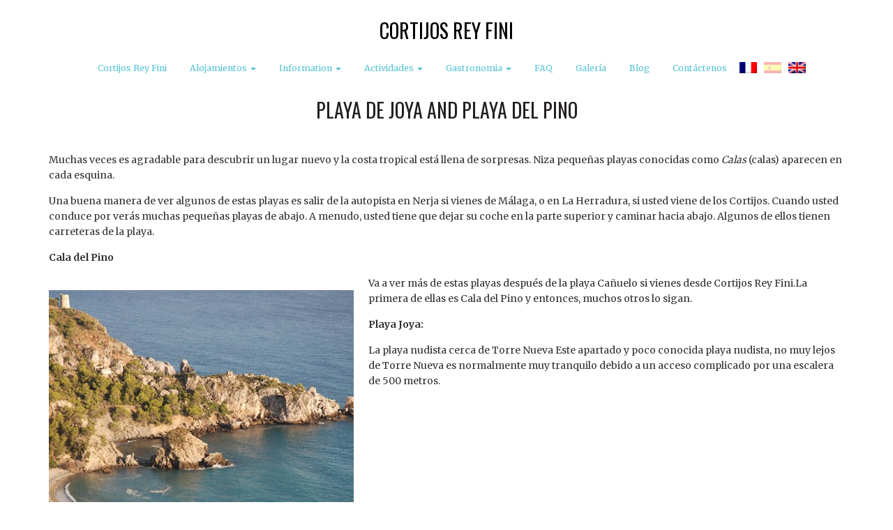

--- FILE ---
content_type: text/html; charset=UTF-8
request_url: https://www.cortijosreyfini.com/es/things-to-do/beaches/playa-de-joya-and-playa-del-pino/
body_size: 14408
content:
<!DOCTYPE html>
<html dir="ltr" lang="es-ES"
prefix="og: https://ogp.me/ns#"  class="no-js">
<head>
<meta charset="UTF-8">
<meta name="viewport" content="width=device-width, initial-scale=1">
<script>(function(html){html.className = html.className.replace(/\bno-js\b/,'js')})(document.documentElement);</script>
<link rel="alternate" hreflang="en-us" href="https://www.cortijosreyfini.com/things-to-do/beaches/playa-de-joya-and-playa-del-pino/" />
<link rel="alternate" hreflang="es-es" href="https://www.cortijosreyfini.com/es/things-to-do/beaches/playa-de-joya-and-playa-del-pino/" />
<link rel="alternate" hreflang="fr-fr" href="https://www.cortijosreyfini.com/fr/things-to-do/beaches/playa-de-joya-et-playa-del-pino/" />
<link rel="alternate" hreflang="x-default" href="https://www.cortijosreyfini.com/things-to-do/beaches/playa-de-joya-and-playa-del-pino/" />
<!-- All in One SEO 4.3.7 - aioseo.com -->
<meta name="description" content="Muchas veces es agradable para descubrir un lugar nuevo y la costa tropical está llena de sorpresas. Niza pequeñas playas conocidas como Calas (calas) aparecen en cada esquina. Una buena manera de ver algunos de estas playas es salir de la autopista en Nerja si vienes de Málaga, o en La Herradura, si usted viene de los Cortijos. Cuando" />
<meta name="robots" content="max-image-preview:large" />
<link rel="canonical" href="https://www.cortijosreyfini.com/es/things-to-do/beaches/playa-de-joya-and-playa-del-pino/" />
<meta name="generator" content="All in One SEO (AIOSEO) 4.3.7" />
<meta property="og:locale" content="es_ES" />
<meta property="og:site_name" content="Cortijos Rey Fini - self-catering holiday villas in the heart of Sierra Nevada Andalusia, Southern Spain" />
<meta property="og:type" content="article" />
<meta property="og:title" content="Playa De Joya and Playa del Pino - Cortijos Rey Fini" />
<meta property="og:description" content="Muchas veces es agradable para descubrir un lugar nuevo y la costa tropical está llena de sorpresas. Niza pequeñas playas conocidas como Calas (calas) aparecen en cada esquina. Una buena manera de ver algunos de estas playas es salir de la autopista en Nerja si vienes de Málaga, o en La Herradura, si usted viene de los Cortijos. Cuando" />
<meta property="og:url" content="https://www.cortijosreyfini.com/es/things-to-do/beaches/playa-de-joya-and-playa-del-pino/" />
<meta property="article:published_time" content="2016-04-25T11:04:37+00:00" />
<meta property="article:modified_time" content="2016-04-25T11:04:37+00:00" />
<meta name="twitter:card" content="summary_large_image" />
<meta name="twitter:title" content="Playa De Joya and Playa del Pino - Cortijos Rey Fini" />
<meta name="twitter:description" content="Muchas veces es agradable para descubrir un lugar nuevo y la costa tropical está llena de sorpresas. Niza pequeñas playas conocidas como Calas (calas) aparecen en cada esquina. Una buena manera de ver algunos de estas playas es salir de la autopista en Nerja si vienes de Málaga, o en La Herradura, si usted viene de los Cortijos. Cuando" />
<script type="application/ld+json" class="aioseo-schema">
{"@context":"https:\/\/schema.org","@graph":[{"@type":"BreadcrumbList","@id":"https:\/\/www.cortijosreyfini.com\/es\/things-to-do\/beaches\/playa-de-joya-and-playa-del-pino\/#breadcrumblist","itemListElement":[{"@type":"ListItem","@id":"https:\/\/www.cortijosreyfini.com\/es\/#listItem","position":1,"item":{"@type":"WebPage","@id":"https:\/\/www.cortijosreyfini.com\/es\/","name":"Inicio","description":"Bienvenido a Cortijos Rey Fini, en las Alpujarras, en el coraz\u00f3n de Sierra Nevada Andaluc\u00eda, sur de Espa\u00f1a. Tres villas para vacacionar unifamiliares conocidas como Cortijos con piscina situados entre la hist\u00f3rica ciudad de Granada y la costa mediterr\u00e1nea conocida como Costa Tropical. Los alojamientos con cocina est\u00e1n situados entre las localidades de Busqu\u00edstar y Trevelez y 25","url":"https:\/\/www.cortijosreyfini.com\/es\/"},"nextItem":"https:\/\/www.cortijosreyfini.com\/es\/things-to-do\/#listItem"},{"@type":"ListItem","@id":"https:\/\/www.cortijosreyfini.com\/es\/things-to-do\/#listItem","position":2,"item":{"@type":"WebPage","@id":"https:\/\/www.cortijosreyfini.com\/es\/things-to-do\/","name":"Actividades","url":"https:\/\/www.cortijosreyfini.com\/es\/things-to-do\/"},"nextItem":"https:\/\/www.cortijosreyfini.com\/es\/things-to-do\/beaches\/#listItem","previousItem":"https:\/\/www.cortijosreyfini.com\/es\/#listItem"},{"@type":"ListItem","@id":"https:\/\/www.cortijosreyfini.com\/es\/things-to-do\/beaches\/#listItem","position":3,"item":{"@type":"WebPage","@id":"https:\/\/www.cortijosreyfini.com\/es\/things-to-do\/beaches\/","name":"Beaches","url":"https:\/\/www.cortijosreyfini.com\/es\/things-to-do\/beaches\/"},"nextItem":"https:\/\/www.cortijosreyfini.com\/es\/things-to-do\/beaches\/playa-de-joya-and-playa-del-pino\/#listItem","previousItem":"https:\/\/www.cortijosreyfini.com\/es\/things-to-do\/#listItem"},{"@type":"ListItem","@id":"https:\/\/www.cortijosreyfini.com\/es\/things-to-do\/beaches\/playa-de-joya-and-playa-del-pino\/#listItem","position":4,"item":{"@type":"WebPage","@id":"https:\/\/www.cortijosreyfini.com\/es\/things-to-do\/beaches\/playa-de-joya-and-playa-del-pino\/","name":"Playa De Joya and Playa del Pino","description":"Muchas veces es agradable para descubrir un lugar nuevo y la costa tropical est\u00e1 llena de sorpresas. Niza peque\u00f1as playas conocidas como Calas (calas) aparecen en cada esquina. Una buena manera de ver algunos de estas playas es salir de la autopista en Nerja si vienes de M\u00e1laga, o en La Herradura, si usted viene de los Cortijos. Cuando","url":"https:\/\/www.cortijosreyfini.com\/es\/things-to-do\/beaches\/playa-de-joya-and-playa-del-pino\/"},"previousItem":"https:\/\/www.cortijosreyfini.com\/es\/things-to-do\/beaches\/#listItem"}]},{"@type":"Organization","@id":"https:\/\/www.cortijosreyfini.com\/es\/#organization","name":"Cortijos Rey Fini","url":"https:\/\/www.cortijosreyfini.com\/es\/"},{"@type":"WebPage","@id":"https:\/\/www.cortijosreyfini.com\/es\/things-to-do\/beaches\/playa-de-joya-and-playa-del-pino\/#webpage","url":"https:\/\/www.cortijosreyfini.com\/es\/things-to-do\/beaches\/playa-de-joya-and-playa-del-pino\/","name":"Playa De Joya and Playa del Pino - Cortijos Rey Fini","description":"Muchas veces es agradable para descubrir un lugar nuevo y la costa tropical est\u00e1 llena de sorpresas. Niza peque\u00f1as playas conocidas como Calas (calas) aparecen en cada esquina. Una buena manera de ver algunos de estas playas es salir de la autopista en Nerja si vienes de M\u00e1laga, o en La Herradura, si usted viene de los Cortijos. Cuando","inLanguage":"es-ES","isPartOf":{"@id":"https:\/\/www.cortijosreyfini.com\/es\/#website"},"breadcrumb":{"@id":"https:\/\/www.cortijosreyfini.com\/es\/things-to-do\/beaches\/playa-de-joya-and-playa-del-pino\/#breadcrumblist"},"datePublished":"2016-04-25T11:04:37+00:00","dateModified":"2016-04-25T11:04:37+00:00"},{"@type":"WebSite","@id":"https:\/\/www.cortijosreyfini.com\/es\/#website","url":"https:\/\/www.cortijosreyfini.com\/es\/","name":"Cortijos Rey Fini","description":"self-catering holiday villas in the heart of Sierra Nevada Andalusia, Southern Spain","inLanguage":"es-ES","publisher":{"@id":"https:\/\/www.cortijosreyfini.com\/es\/#organization"}}]}
</script>
<!-- All in One SEO -->
<!-- This site is optimized with the Yoast SEO plugin v19.8 - https://yoast.com/wordpress/plugins/seo/ -->
<title>Playa De Joya and Playa del Pino - Cortijos Rey Fini</title>
<link rel="canonical" href="https://www.cortijosreyfini.com/es/things-to-do/beaches/playa-de-joya-and-playa-del-pino/" />
<meta property="og:locale" content="es_ES" />
<meta property="og:type" content="article" />
<meta property="og:title" content="Playa De Joya and Playa del Pino - Cortijos Rey Fini" />
<meta property="og:description" content="Muchas veces es agradable para descubrir un lugar nuevo y la costa tropical está llena de sorpresas. Niza pequeñas playas conocidas como Calas (calas) aparecen en cada esquina. Una buena manera de ver algunos de estas playas es salir de la autopista en Nerja si vienes de Málaga, o en La Herradura, si usted viene de los Cortijos. Cuando &hellip; Continue reading Playa De Joya and Playa del Pino" />
<meta property="og:url" content="https://www.cortijosreyfini.com/es/things-to-do/beaches/playa-de-joya-and-playa-del-pino/" />
<meta property="og:site_name" content="Cortijos Rey Fini" />
<meta property="article:publisher" content="https://www.facebook.com/Cortijosreyfini" />
<meta property="og:image" content="http://www.cortijosreyfini.com/wp-content/uploads/2016/04/1-Calo-de-pino-437x437.jpg" />
<meta name="twitter:card" content="summary_large_image" />
<meta name="twitter:label1" content="Tiempo de lectura" />
<meta name="twitter:data1" content="1 minuto" />
<script type="application/ld+json" class="yoast-schema-graph">{"@context":"https://schema.org","@graph":[{"@type":"WebPage","@id":"https://www.cortijosreyfini.com/es/things-to-do/beaches/playa-de-joya-and-playa-del-pino/","url":"https://www.cortijosreyfini.com/es/things-to-do/beaches/playa-de-joya-and-playa-del-pino/","name":"Playa De Joya and Playa del Pino - Cortijos Rey Fini","isPartOf":{"@id":"https://www.cortijosreyfini.com/#website"},"primaryImageOfPage":{"@id":"https://www.cortijosreyfini.com/es/things-to-do/beaches/playa-de-joya-and-playa-del-pino/#primaryimage"},"image":{"@id":"https://www.cortijosreyfini.com/es/things-to-do/beaches/playa-de-joya-and-playa-del-pino/#primaryimage"},"thumbnailUrl":"http://www.cortijosreyfini.com/wp-content/uploads/2016/04/1-Calo-de-pino-437x437.jpg","datePublished":"2016-04-25T11:04:37+00:00","dateModified":"2016-04-25T11:04:37+00:00","breadcrumb":{"@id":"https://www.cortijosreyfini.com/es/things-to-do/beaches/playa-de-joya-and-playa-del-pino/#breadcrumb"},"inLanguage":"es","potentialAction":[{"@type":"ReadAction","target":["https://www.cortijosreyfini.com/es/things-to-do/beaches/playa-de-joya-and-playa-del-pino/"]}]},{"@type":"ImageObject","inLanguage":"es","@id":"https://www.cortijosreyfini.com/es/things-to-do/beaches/playa-de-joya-and-playa-del-pino/#primaryimage","url":"http://www.cortijosreyfini.com/wp-content/uploads/2016/04/1-Calo-de-pino-437x437.jpg","contentUrl":"http://www.cortijosreyfini.com/wp-content/uploads/2016/04/1-Calo-de-pino-437x437.jpg"},{"@type":"BreadcrumbList","@id":"https://www.cortijosreyfini.com/es/things-to-do/beaches/playa-de-joya-and-playa-del-pino/#breadcrumb","itemListElement":[{"@type":"ListItem","position":1,"name":"Home","item":"https://www.cortijosreyfini.com/es/"},{"@type":"ListItem","position":2,"name":"Actividades","item":"https://www.cortijosreyfini.com/es/things-to-do/"},{"@type":"ListItem","position":3,"name":"Beaches","item":"https://www.cortijosreyfini.com/es/things-to-do/beaches/"},{"@type":"ListItem","position":4,"name":"Playa De Joya and Playa del Pino"}]},{"@type":"WebSite","@id":"https://www.cortijosreyfini.com/#website","url":"https://www.cortijosreyfini.com/","name":"Cortijos Rey Fini","description":"self-catering holiday villas in the heart of Sierra Nevada Andalusia, Southern Spain","potentialAction":[{"@type":"SearchAction","target":{"@type":"EntryPoint","urlTemplate":"https://www.cortijosreyfini.com/?s={search_term_string}"},"query-input":"required name=search_term_string"}],"inLanguage":"es"}]}</script>
<!-- / Yoast SEO plugin. -->
<link rel='dns-prefetch' href='//www.cortijosreyfini.com' />
<link rel='dns-prefetch' href='//code.jquery.com' />
<link rel='dns-prefetch' href='//maxcdn.bootstrapcdn.com' />
<link rel='dns-prefetch' href='//cdnjs.cloudflare.com' />
<link rel='dns-prefetch' href='//fonts.googleapis.com' />
<link rel='dns-prefetch' href='//s.w.org' />
<link rel="alternate" type="application/rss+xml" title="Cortijos Rey Fini &raquo; Feed" href="https://www.cortijosreyfini.com/es/feed/" />
<link rel="alternate" type="application/rss+xml" title="Cortijos Rey Fini &raquo; Feed de los comentarios" href="https://www.cortijosreyfini.com/es/comments/feed/" />
<!-- This site uses the Google Analytics by MonsterInsights plugin v9.6.1 - Using Analytics tracking - https://www.monsterinsights.com/ -->
<script src="//www.googletagmanager.com/gtag/js?id=G-NVM00TQQRX"  data-cfasync="false" data-wpfc-render="false" type="text/javascript" async></script>
<script data-cfasync="false" data-wpfc-render="false" type="text/javascript">
var mi_version = '9.6.1';
var mi_track_user = true;
var mi_no_track_reason = '';
var MonsterInsightsDefaultLocations = {"page_location":"https:\/\/www.cortijosreyfini.com\/es\/things-to-do\/beaches\/playa-de-joya-and-playa-del-pino\/"};
if ( typeof MonsterInsightsPrivacyGuardFilter === 'function' ) {
var MonsterInsightsLocations = (typeof MonsterInsightsExcludeQuery === 'object') ? MonsterInsightsPrivacyGuardFilter( MonsterInsightsExcludeQuery ) : MonsterInsightsPrivacyGuardFilter( MonsterInsightsDefaultLocations );
} else {
var MonsterInsightsLocations = (typeof MonsterInsightsExcludeQuery === 'object') ? MonsterInsightsExcludeQuery : MonsterInsightsDefaultLocations;
}
var disableStrs = [
'ga-disable-G-NVM00TQQRX',
];
/* Function to detect opted out users */
function __gtagTrackerIsOptedOut() {
for (var index = 0; index < disableStrs.length; index++) {
if (document.cookie.indexOf(disableStrs[index] + '=true') > -1) {
return true;
}
}
return false;
}
/* Disable tracking if the opt-out cookie exists. */
if (__gtagTrackerIsOptedOut()) {
for (var index = 0; index < disableStrs.length; index++) {
window[disableStrs[index]] = true;
}
}
/* Opt-out function */
function __gtagTrackerOptout() {
for (var index = 0; index < disableStrs.length; index++) {
document.cookie = disableStrs[index] + '=true; expires=Thu, 31 Dec 2099 23:59:59 UTC; path=/';
window[disableStrs[index]] = true;
}
}
if ('undefined' === typeof gaOptout) {
function gaOptout() {
__gtagTrackerOptout();
}
}
window.dataLayer = window.dataLayer || [];
window.MonsterInsightsDualTracker = {
helpers: {},
trackers: {},
};
if (mi_track_user) {
function __gtagDataLayer() {
dataLayer.push(arguments);
}
function __gtagTracker(type, name, parameters) {
if (!parameters) {
parameters = {};
}
if (parameters.send_to) {
__gtagDataLayer.apply(null, arguments);
return;
}
if (type === 'event') {
parameters.send_to = monsterinsights_frontend.v4_id;
var hookName = name;
if (typeof parameters['event_category'] !== 'undefined') {
hookName = parameters['event_category'] + ':' + name;
}
if (typeof MonsterInsightsDualTracker.trackers[hookName] !== 'undefined') {
MonsterInsightsDualTracker.trackers[hookName](parameters);
} else {
__gtagDataLayer('event', name, parameters);
}
} else {
__gtagDataLayer.apply(null, arguments);
}
}
__gtagTracker('js', new Date());
__gtagTracker('set', {
'developer_id.dZGIzZG': true,
});
if ( MonsterInsightsLocations.page_location ) {
__gtagTracker('set', MonsterInsightsLocations);
}
__gtagTracker('config', 'G-NVM00TQQRX', {"forceSSL":"true","anonymize_ip":"true"} );
window.gtag = __gtagTracker;										(function () {
/* https://developers.google.com/analytics/devguides/collection/analyticsjs/ */
/* ga and __gaTracker compatibility shim. */
var noopfn = function () {
return null;
};
var newtracker = function () {
return new Tracker();
};
var Tracker = function () {
return null;
};
var p = Tracker.prototype;
p.get = noopfn;
p.set = noopfn;
p.send = function () {
var args = Array.prototype.slice.call(arguments);
args.unshift('send');
__gaTracker.apply(null, args);
};
var __gaTracker = function () {
var len = arguments.length;
if (len === 0) {
return;
}
var f = arguments[len - 1];
if (typeof f !== 'object' || f === null || typeof f.hitCallback !== 'function') {
if ('send' === arguments[0]) {
var hitConverted, hitObject = false, action;
if ('event' === arguments[1]) {
if ('undefined' !== typeof arguments[3]) {
hitObject = {
'eventAction': arguments[3],
'eventCategory': arguments[2],
'eventLabel': arguments[4],
'value': arguments[5] ? arguments[5] : 1,
}
}
}
if ('pageview' === arguments[1]) {
if ('undefined' !== typeof arguments[2]) {
hitObject = {
'eventAction': 'page_view',
'page_path': arguments[2],
}
}
}
if (typeof arguments[2] === 'object') {
hitObject = arguments[2];
}
if (typeof arguments[5] === 'object') {
Object.assign(hitObject, arguments[5]);
}
if ('undefined' !== typeof arguments[1].hitType) {
hitObject = arguments[1];
if ('pageview' === hitObject.hitType) {
hitObject.eventAction = 'page_view';
}
}
if (hitObject) {
action = 'timing' === arguments[1].hitType ? 'timing_complete' : hitObject.eventAction;
hitConverted = mapArgs(hitObject);
__gtagTracker('event', action, hitConverted);
}
}
return;
}
function mapArgs(args) {
var arg, hit = {};
var gaMap = {
'eventCategory': 'event_category',
'eventAction': 'event_action',
'eventLabel': 'event_label',
'eventValue': 'event_value',
'nonInteraction': 'non_interaction',
'timingCategory': 'event_category',
'timingVar': 'name',
'timingValue': 'value',
'timingLabel': 'event_label',
'page': 'page_path',
'location': 'page_location',
'title': 'page_title',
'referrer' : 'page_referrer',
};
for (arg in args) {
if (!(!args.hasOwnProperty(arg) || !gaMap.hasOwnProperty(arg))) {
hit[gaMap[arg]] = args[arg];
} else {
hit[arg] = args[arg];
}
}
return hit;
}
try {
f.hitCallback();
} catch (ex) {
}
};
__gaTracker.create = newtracker;
__gaTracker.getByName = newtracker;
__gaTracker.getAll = function () {
return [];
};
__gaTracker.remove = noopfn;
__gaTracker.loaded = true;
window['__gaTracker'] = __gaTracker;
})();
} else {
console.log("");
(function () {
function __gtagTracker() {
return null;
}
window['__gtagTracker'] = __gtagTracker;
window['gtag'] = __gtagTracker;
})();
}
</script>
<!-- / Google Analytics by MonsterInsights -->
<script type="text/javascript">
window._wpemojiSettings = {"baseUrl":"https:\/\/s.w.org\/images\/core\/emoji\/14.0.0\/72x72\/","ext":".png","svgUrl":"https:\/\/s.w.org\/images\/core\/emoji\/14.0.0\/svg\/","svgExt":".svg","source":{"concatemoji":"https:\/\/www.cortijosreyfini.com\/wp-includes\/js\/wp-emoji-release.min.js?ver=e5c4ab5f90aec7cd48131cf765eb21fb"}};
/*! This file is auto-generated */
!function(e,a,t){var n,r,o,i=a.createElement("canvas"),p=i.getContext&&i.getContext("2d");function s(e,t){var a=String.fromCharCode,e=(p.clearRect(0,0,i.width,i.height),p.fillText(a.apply(this,e),0,0),i.toDataURL());return p.clearRect(0,0,i.width,i.height),p.fillText(a.apply(this,t),0,0),e===i.toDataURL()}function c(e){var t=a.createElement("script");t.src=e,t.defer=t.type="text/javascript",a.getElementsByTagName("head")[0].appendChild(t)}for(o=Array("flag","emoji"),t.supports={everything:!0,everythingExceptFlag:!0},r=0;r<o.length;r++)t.supports[o[r]]=function(e){if(!p||!p.fillText)return!1;switch(p.textBaseline="top",p.font="600 32px Arial",e){case"flag":return s([127987,65039,8205,9895,65039],[127987,65039,8203,9895,65039])?!1:!s([55356,56826,55356,56819],[55356,56826,8203,55356,56819])&&!s([55356,57332,56128,56423,56128,56418,56128,56421,56128,56430,56128,56423,56128,56447],[55356,57332,8203,56128,56423,8203,56128,56418,8203,56128,56421,8203,56128,56430,8203,56128,56423,8203,56128,56447]);case"emoji":return!s([129777,127995,8205,129778,127999],[129777,127995,8203,129778,127999])}return!1}(o[r]),t.supports.everything=t.supports.everything&&t.supports[o[r]],"flag"!==o[r]&&(t.supports.everythingExceptFlag=t.supports.everythingExceptFlag&&t.supports[o[r]]);t.supports.everythingExceptFlag=t.supports.everythingExceptFlag&&!t.supports.flag,t.DOMReady=!1,t.readyCallback=function(){t.DOMReady=!0},t.supports.everything||(n=function(){t.readyCallback()},a.addEventListener?(a.addEventListener("DOMContentLoaded",n,!1),e.addEventListener("load",n,!1)):(e.attachEvent("onload",n),a.attachEvent("onreadystatechange",function(){"complete"===a.readyState&&t.readyCallback()})),(e=t.source||{}).concatemoji?c(e.concatemoji):e.wpemoji&&e.twemoji&&(c(e.twemoji),c(e.wpemoji)))}(window,document,window._wpemojiSettings);
</script>
<style type="text/css">
img.wp-smiley,
img.emoji {
display: inline !important;
border: none !important;
box-shadow: none !important;
height: 1em !important;
width: 1em !important;
margin: 0 0.07em !important;
vertical-align: -0.1em !important;
background: none !important;
padding: 0 !important;
}
</style>
<!-- <link rel='stylesheet' id='wp-block-library-css'  href='https://www.cortijosreyfini.com/wp-includes/css/dist/block-library/style.min.css?ver=e5c4ab5f90aec7cd48131cf765eb21fb' type='text/css' media='all' /> -->
<link rel="stylesheet" type="text/css" href="//www.cortijosreyfini.com/wp-content/cache/wpfc-minified/fgatawi7/etgk.css" media="all"/>
<style id='global-styles-inline-css' type='text/css'>
body{--wp--preset--color--black: #000000;--wp--preset--color--cyan-bluish-gray: #abb8c3;--wp--preset--color--white: #ffffff;--wp--preset--color--pale-pink: #f78da7;--wp--preset--color--vivid-red: #cf2e2e;--wp--preset--color--luminous-vivid-orange: #ff6900;--wp--preset--color--luminous-vivid-amber: #fcb900;--wp--preset--color--light-green-cyan: #7bdcb5;--wp--preset--color--vivid-green-cyan: #00d084;--wp--preset--color--pale-cyan-blue: #8ed1fc;--wp--preset--color--vivid-cyan-blue: #0693e3;--wp--preset--color--vivid-purple: #9b51e0;--wp--preset--gradient--vivid-cyan-blue-to-vivid-purple: linear-gradient(135deg,rgba(6,147,227,1) 0%,rgb(155,81,224) 100%);--wp--preset--gradient--light-green-cyan-to-vivid-green-cyan: linear-gradient(135deg,rgb(122,220,180) 0%,rgb(0,208,130) 100%);--wp--preset--gradient--luminous-vivid-amber-to-luminous-vivid-orange: linear-gradient(135deg,rgba(252,185,0,1) 0%,rgba(255,105,0,1) 100%);--wp--preset--gradient--luminous-vivid-orange-to-vivid-red: linear-gradient(135deg,rgba(255,105,0,1) 0%,rgb(207,46,46) 100%);--wp--preset--gradient--very-light-gray-to-cyan-bluish-gray: linear-gradient(135deg,rgb(238,238,238) 0%,rgb(169,184,195) 100%);--wp--preset--gradient--cool-to-warm-spectrum: linear-gradient(135deg,rgb(74,234,220) 0%,rgb(151,120,209) 20%,rgb(207,42,186) 40%,rgb(238,44,130) 60%,rgb(251,105,98) 80%,rgb(254,248,76) 100%);--wp--preset--gradient--blush-light-purple: linear-gradient(135deg,rgb(255,206,236) 0%,rgb(152,150,240) 100%);--wp--preset--gradient--blush-bordeaux: linear-gradient(135deg,rgb(254,205,165) 0%,rgb(254,45,45) 50%,rgb(107,0,62) 100%);--wp--preset--gradient--luminous-dusk: linear-gradient(135deg,rgb(255,203,112) 0%,rgb(199,81,192) 50%,rgb(65,88,208) 100%);--wp--preset--gradient--pale-ocean: linear-gradient(135deg,rgb(255,245,203) 0%,rgb(182,227,212) 50%,rgb(51,167,181) 100%);--wp--preset--gradient--electric-grass: linear-gradient(135deg,rgb(202,248,128) 0%,rgb(113,206,126) 100%);--wp--preset--gradient--midnight: linear-gradient(135deg,rgb(2,3,129) 0%,rgb(40,116,252) 100%);--wp--preset--duotone--dark-grayscale: url('#wp-duotone-dark-grayscale');--wp--preset--duotone--grayscale: url('#wp-duotone-grayscale');--wp--preset--duotone--purple-yellow: url('#wp-duotone-purple-yellow');--wp--preset--duotone--blue-red: url('#wp-duotone-blue-red');--wp--preset--duotone--midnight: url('#wp-duotone-midnight');--wp--preset--duotone--magenta-yellow: url('#wp-duotone-magenta-yellow');--wp--preset--duotone--purple-green: url('#wp-duotone-purple-green');--wp--preset--duotone--blue-orange: url('#wp-duotone-blue-orange');--wp--preset--font-size--small: 13px;--wp--preset--font-size--medium: 20px;--wp--preset--font-size--large: 36px;--wp--preset--font-size--x-large: 42px;}.has-black-color{color: var(--wp--preset--color--black) !important;}.has-cyan-bluish-gray-color{color: var(--wp--preset--color--cyan-bluish-gray) !important;}.has-white-color{color: var(--wp--preset--color--white) !important;}.has-pale-pink-color{color: var(--wp--preset--color--pale-pink) !important;}.has-vivid-red-color{color: var(--wp--preset--color--vivid-red) !important;}.has-luminous-vivid-orange-color{color: var(--wp--preset--color--luminous-vivid-orange) !important;}.has-luminous-vivid-amber-color{color: var(--wp--preset--color--luminous-vivid-amber) !important;}.has-light-green-cyan-color{color: var(--wp--preset--color--light-green-cyan) !important;}.has-vivid-green-cyan-color{color: var(--wp--preset--color--vivid-green-cyan) !important;}.has-pale-cyan-blue-color{color: var(--wp--preset--color--pale-cyan-blue) !important;}.has-vivid-cyan-blue-color{color: var(--wp--preset--color--vivid-cyan-blue) !important;}.has-vivid-purple-color{color: var(--wp--preset--color--vivid-purple) !important;}.has-black-background-color{background-color: var(--wp--preset--color--black) !important;}.has-cyan-bluish-gray-background-color{background-color: var(--wp--preset--color--cyan-bluish-gray) !important;}.has-white-background-color{background-color: var(--wp--preset--color--white) !important;}.has-pale-pink-background-color{background-color: var(--wp--preset--color--pale-pink) !important;}.has-vivid-red-background-color{background-color: var(--wp--preset--color--vivid-red) !important;}.has-luminous-vivid-orange-background-color{background-color: var(--wp--preset--color--luminous-vivid-orange) !important;}.has-luminous-vivid-amber-background-color{background-color: var(--wp--preset--color--luminous-vivid-amber) !important;}.has-light-green-cyan-background-color{background-color: var(--wp--preset--color--light-green-cyan) !important;}.has-vivid-green-cyan-background-color{background-color: var(--wp--preset--color--vivid-green-cyan) !important;}.has-pale-cyan-blue-background-color{background-color: var(--wp--preset--color--pale-cyan-blue) !important;}.has-vivid-cyan-blue-background-color{background-color: var(--wp--preset--color--vivid-cyan-blue) !important;}.has-vivid-purple-background-color{background-color: var(--wp--preset--color--vivid-purple) !important;}.has-black-border-color{border-color: var(--wp--preset--color--black) !important;}.has-cyan-bluish-gray-border-color{border-color: var(--wp--preset--color--cyan-bluish-gray) !important;}.has-white-border-color{border-color: var(--wp--preset--color--white) !important;}.has-pale-pink-border-color{border-color: var(--wp--preset--color--pale-pink) !important;}.has-vivid-red-border-color{border-color: var(--wp--preset--color--vivid-red) !important;}.has-luminous-vivid-orange-border-color{border-color: var(--wp--preset--color--luminous-vivid-orange) !important;}.has-luminous-vivid-amber-border-color{border-color: var(--wp--preset--color--luminous-vivid-amber) !important;}.has-light-green-cyan-border-color{border-color: var(--wp--preset--color--light-green-cyan) !important;}.has-vivid-green-cyan-border-color{border-color: var(--wp--preset--color--vivid-green-cyan) !important;}.has-pale-cyan-blue-border-color{border-color: var(--wp--preset--color--pale-cyan-blue) !important;}.has-vivid-cyan-blue-border-color{border-color: var(--wp--preset--color--vivid-cyan-blue) !important;}.has-vivid-purple-border-color{border-color: var(--wp--preset--color--vivid-purple) !important;}.has-vivid-cyan-blue-to-vivid-purple-gradient-background{background: var(--wp--preset--gradient--vivid-cyan-blue-to-vivid-purple) !important;}.has-light-green-cyan-to-vivid-green-cyan-gradient-background{background: var(--wp--preset--gradient--light-green-cyan-to-vivid-green-cyan) !important;}.has-luminous-vivid-amber-to-luminous-vivid-orange-gradient-background{background: var(--wp--preset--gradient--luminous-vivid-amber-to-luminous-vivid-orange) !important;}.has-luminous-vivid-orange-to-vivid-red-gradient-background{background: var(--wp--preset--gradient--luminous-vivid-orange-to-vivid-red) !important;}.has-very-light-gray-to-cyan-bluish-gray-gradient-background{background: var(--wp--preset--gradient--very-light-gray-to-cyan-bluish-gray) !important;}.has-cool-to-warm-spectrum-gradient-background{background: var(--wp--preset--gradient--cool-to-warm-spectrum) !important;}.has-blush-light-purple-gradient-background{background: var(--wp--preset--gradient--blush-light-purple) !important;}.has-blush-bordeaux-gradient-background{background: var(--wp--preset--gradient--blush-bordeaux) !important;}.has-luminous-dusk-gradient-background{background: var(--wp--preset--gradient--luminous-dusk) !important;}.has-pale-ocean-gradient-background{background: var(--wp--preset--gradient--pale-ocean) !important;}.has-electric-grass-gradient-background{background: var(--wp--preset--gradient--electric-grass) !important;}.has-midnight-gradient-background{background: var(--wp--preset--gradient--midnight) !important;}.has-small-font-size{font-size: var(--wp--preset--font-size--small) !important;}.has-medium-font-size{font-size: var(--wp--preset--font-size--medium) !important;}.has-large-font-size{font-size: var(--wp--preset--font-size--large) !important;}.has-x-large-font-size{font-size: var(--wp--preset--font-size--x-large) !important;}
</style>
<!-- <link rel='stylesheet' id='rs-plugin-settings-css'  href='https://www.cortijosreyfini.com/wp-content/plugins/revslider/public/assets/css/rs6.css?ver=6.2.12' type='text/css' media='all' /> -->
<link rel="stylesheet" type="text/css" href="//www.cortijosreyfini.com/wp-content/cache/wpfc-minified/fs5u1seo/etgk.css" media="all"/>
<style id='rs-plugin-settings-inline-css' type='text/css'>
#rs-demo-id {}
</style>
<!-- <link rel='stylesheet' id='wpml-legacy-dropdown-click-0-css'  href='//www.cortijosreyfini.com/wp-content/plugins/sitepress-multilingual-cms/templates/language-switchers/legacy-dropdown-click/style.min.css?ver=1' type='text/css' media='all' /> -->
<link rel="stylesheet" type="text/css" href="//www.cortijosreyfini.com/wp-content/cache/wpfc-minified/jp97dujh/etgk.css" media="all"/>
<style id='wpml-legacy-dropdown-click-0-inline-css' type='text/css'>
.wpml-ls-statics-shortcode_actions{background-color:#ffffff;}.wpml-ls-statics-shortcode_actions, .wpml-ls-statics-shortcode_actions .wpml-ls-sub-menu, .wpml-ls-statics-shortcode_actions a {border-color:#cdcdcd;}.wpml-ls-statics-shortcode_actions a {color:#444444;background-color:#ffffff;}.wpml-ls-statics-shortcode_actions a:hover,.wpml-ls-statics-shortcode_actions a:focus {color:#000000;background-color:#eeeeee;}.wpml-ls-statics-shortcode_actions .wpml-ls-current-language>a {color:#444444;background-color:#ffffff;}.wpml-ls-statics-shortcode_actions .wpml-ls-current-language:hover>a, .wpml-ls-statics-shortcode_actions .wpml-ls-current-language>a:focus {color:#000000;background-color:#eeeeee;}
</style>
<link rel='stylesheet' id='bootstrap-css'  href='https://maxcdn.bootstrapcdn.com/bootstrap/3.3.6/css/bootstrap.min.css?ver=e5c4ab5f90aec7cd48131cf765eb21fb' type='text/css' media='all' />
<link rel='stylesheet' id='bootstrap-theme-css'  href='https://maxcdn.bootstrapcdn.com/bootstrap/3.3.6/css/bootstrap-theme.min.css?ver=e5c4ab5f90aec7cd48131cf765eb21fb' type='text/css' media='all' />
<link rel='stylesheet' id='docandtee-theme-fonts-css'  href='https://fonts.googleapis.com/css?family=Merriweather%3A400%2C700%7COswald%3A400%2C700&#038;ver=e5c4ab5f90aec7cd48131cf765eb21fb' type='text/css' media='all' />
<!-- <link rel='stylesheet' id='docandtee-style-css'  href='https://www.cortijosreyfini.com/wp-content/themes/crf2016/style.css?ver=e5c4ab5f90aec7cd48131cf765eb21fb' type='text/css' media='all' /> -->
<link rel="stylesheet" type="text/css" href="//www.cortijosreyfini.com/wp-content/cache/wpfc-minified/1qgd084y/etgk.css" media="all"/>
<script src='//www.cortijosreyfini.com/wp-content/cache/wpfc-minified/6jwbzbf0/etgk.js' type="text/javascript"></script>
<!-- <script type='text/javascript' src='https://www.cortijosreyfini.com/wp-content/plugins/google-analytics-for-wordpress/assets/js/frontend-gtag.min.js?ver=9.6.1' id='monsterinsights-frontend-script-js'></script> -->
<script data-cfasync="false" data-wpfc-render="false" type="text/javascript" id='monsterinsights-frontend-script-js-extra'>/* <![CDATA[ */
var monsterinsights_frontend = {"js_events_tracking":"true","download_extensions":"doc,pdf,ppt,zip,xls,docx,pptx,xlsx","inbound_paths":"[]","home_url":"https:\/\/www.cortijosreyfini.com\/es\/","hash_tracking":"false","v4_id":"G-NVM00TQQRX"};/* ]]> */
</script>
<script type='text/javascript' src='https://code.jquery.com/jquery-2.2.4.min.js?ver=2.2.4' id='jquery-js'></script>
<script src='//www.cortijosreyfini.com/wp-content/cache/wpfc-minified/7uzlaiek/etgk.js' type="text/javascript"></script>
<!-- <script type='text/javascript' src='https://www.cortijosreyfini.com/wp-content/plugins/revslider/public/assets/js/rbtools.min.js?ver=6.0.7' id='tp-tools-js'></script> -->
<!-- <script type='text/javascript' src='https://www.cortijosreyfini.com/wp-content/plugins/revslider/public/assets/js/rs6.min.js?ver=6.2.12' id='revmin-js'></script> -->
<!-- <script type='text/javascript' src='//www.cortijosreyfini.com/wp-content/plugins/sitepress-multilingual-cms/templates/language-switchers/legacy-dropdown-click/script.min.js?ver=1' id='wpml-legacy-dropdown-click-0-js'></script> -->
<script type='text/javascript' src='https://code.jquery.com/jquery-migrate-1.4.1.min.js?ver=1.4.1' id='jquery-migrate-js'></script>
<!--[if lt IE 9]>
<script type='text/javascript' src='https://www.cortijosreyfini.com/wp-content/themes/crf2016/js/html5.js?ver=3.7.3' id='docandtee-html5-js'></script>
<![endif]-->
<link rel="https://api.w.org/" href="https://www.cortijosreyfini.com/es/wp-json/" /><link rel="alternate" type="application/json" href="https://www.cortijosreyfini.com/es/wp-json/wp/v2/pages/1322" /><link rel="EditURI" type="application/rsd+xml" title="RSD" href="https://www.cortijosreyfini.com/xmlrpc.php?rsd" />
<link rel="wlwmanifest" type="application/wlwmanifest+xml" href="https://www.cortijosreyfini.com/wp-includes/wlwmanifest.xml" /> 
<link rel='shortlink' href='https://www.cortijosreyfini.com/es/?p=1322' />
<link rel="alternate" type="application/json+oembed" href="https://www.cortijosreyfini.com/es/wp-json/oembed/1.0/embed?url=https%3A%2F%2Fwww.cortijosreyfini.com%2Fes%2Fthings-to-do%2Fbeaches%2Fplaya-de-joya-and-playa-del-pino%2F" />
<link rel="alternate" type="text/xml+oembed" href="https://www.cortijosreyfini.com/es/wp-json/oembed/1.0/embed?url=https%3A%2F%2Fwww.cortijosreyfini.com%2Fes%2Fthings-to-do%2Fbeaches%2Fplaya-de-joya-and-playa-del-pino%2F&#038;format=xml" />
<meta name="generator" content="WPML ver:4.5.11 stt:1,4,2;" />
<script type="text/javascript">
(function(url){
if(/(?:Chrome\/26\.0\.1410\.63 Safari\/537\.31|WordfenceTestMonBot)/.test(navigator.userAgent)){ return; }
var addEvent = function(evt, handler) {
if (window.addEventListener) {
document.addEventListener(evt, handler, false);
} else if (window.attachEvent) {
document.attachEvent('on' + evt, handler);
}
};
var removeEvent = function(evt, handler) {
if (window.removeEventListener) {
document.removeEventListener(evt, handler, false);
} else if (window.detachEvent) {
document.detachEvent('on' + evt, handler);
}
};
var evts = 'contextmenu dblclick drag dragend dragenter dragleave dragover dragstart drop keydown keypress keyup mousedown mousemove mouseout mouseover mouseup mousewheel scroll'.split(' ');
var logHuman = function() {
if (window.wfLogHumanRan) { return; }
window.wfLogHumanRan = true;
var wfscr = document.createElement('script');
wfscr.type = 'text/javascript';
wfscr.async = true;
wfscr.src = url + '&r=' + Math.random();
(document.getElementsByTagName('head')[0]||document.getElementsByTagName('body')[0]).appendChild(wfscr);
for (var i = 0; i < evts.length; i++) {
removeEvent(evts[i], logHuman);
}
};
for (var i = 0; i < evts.length; i++) {
addEvent(evts[i], logHuman);
}
})('//www.cortijosreyfini.com/es/?wordfence_lh=1&hid=9C90D266359AC336D55E733851F64FB6');
</script><style type="text/css">.recentcomments a{display:inline !important;padding:0 !important;margin:0 !important;}</style><meta name="generator" content="Powered by Slider Revolution 6.2.12 - responsive, Mobile-Friendly Slider Plugin for WordPress with comfortable drag and drop interface." />
<script type="text/javascript">function setREVStartSize(e){
//window.requestAnimationFrame(function() {				 
window.RSIW = window.RSIW===undefined ? window.innerWidth : window.RSIW;	
window.RSIH = window.RSIH===undefined ? window.innerHeight : window.RSIH;	
try {								
var pw = document.getElementById(e.c).parentNode.offsetWidth,
newh;
pw = pw===0 || isNaN(pw) ? window.RSIW : pw;
e.tabw = e.tabw===undefined ? 0 : parseInt(e.tabw);
e.thumbw = e.thumbw===undefined ? 0 : parseInt(e.thumbw);
e.tabh = e.tabh===undefined ? 0 : parseInt(e.tabh);
e.thumbh = e.thumbh===undefined ? 0 : parseInt(e.thumbh);
e.tabhide = e.tabhide===undefined ? 0 : parseInt(e.tabhide);
e.thumbhide = e.thumbhide===undefined ? 0 : parseInt(e.thumbhide);
e.mh = e.mh===undefined || e.mh=="" || e.mh==="auto" ? 0 : parseInt(e.mh,0);		
if(e.layout==="fullscreen" || e.l==="fullscreen") 						
newh = Math.max(e.mh,window.RSIH);					
else{					
e.gw = Array.isArray(e.gw) ? e.gw : [e.gw];
for (var i in e.rl) if (e.gw[i]===undefined || e.gw[i]===0) e.gw[i] = e.gw[i-1];					
e.gh = e.el===undefined || e.el==="" || (Array.isArray(e.el) && e.el.length==0)? e.gh : e.el;
e.gh = Array.isArray(e.gh) ? e.gh : [e.gh];
for (var i in e.rl) if (e.gh[i]===undefined || e.gh[i]===0) e.gh[i] = e.gh[i-1];
var nl = new Array(e.rl.length),
ix = 0,						
sl;					
e.tabw = e.tabhide>=pw ? 0 : e.tabw;
e.thumbw = e.thumbhide>=pw ? 0 : e.thumbw;
e.tabh = e.tabhide>=pw ? 0 : e.tabh;
e.thumbh = e.thumbhide>=pw ? 0 : e.thumbh;					
for (var i in e.rl) nl[i] = e.rl[i]<window.RSIW ? 0 : e.rl[i];
sl = nl[0];									
for (var i in nl) if (sl>nl[i] && nl[i]>0) { sl = nl[i]; ix=i;}															
var m = pw>(e.gw[ix]+e.tabw+e.thumbw) ? 1 : (pw-(e.tabw+e.thumbw)) / (e.gw[ix]);					
newh =  (e.gh[ix] * m) + (e.tabh + e.thumbh);
}				
if(window.rs_init_css===undefined) window.rs_init_css = document.head.appendChild(document.createElement("style"));					
document.getElementById(e.c).height = newh+"px";
window.rs_init_css.innerHTML += "#"+e.c+"_wrapper { height: "+newh+"px }";				
} catch(e){
console.log("Failure at Presize of Slider:" + e)
}					   
//});
};</script>
<style id="wpforms-css-vars-root">
:root {
--wpforms-field-border-radius: 3px;
--wpforms-field-background-color: #ffffff;
--wpforms-field-border-color: rgba( 0, 0, 0, 0.25 );
--wpforms-field-text-color: rgba( 0, 0, 0, 0.7 );
--wpforms-label-color: rgba( 0, 0, 0, 0.85 );
--wpforms-label-sublabel-color: rgba( 0, 0, 0, 0.55 );
--wpforms-label-error-color: #d63637;
--wpforms-button-border-radius: 3px;
--wpforms-button-background-color: #066aab;
--wpforms-button-text-color: #ffffff;
--wpforms-field-size-input-height: 43px;
--wpforms-field-size-input-spacing: 15px;
--wpforms-field-size-font-size: 16px;
--wpforms-field-size-line-height: 19px;
--wpforms-field-size-padding-h: 14px;
--wpforms-field-size-checkbox-size: 16px;
--wpforms-field-size-sublabel-spacing: 5px;
--wpforms-field-size-icon-size: 1;
--wpforms-label-size-font-size: 16px;
--wpforms-label-size-line-height: 19px;
--wpforms-label-size-sublabel-font-size: 14px;
--wpforms-label-size-sublabel-line-height: 17px;
--wpforms-button-size-font-size: 17px;
--wpforms-button-size-height: 41px;
--wpforms-button-size-padding-h: 15px;
--wpforms-button-size-margin-top: 10px;
}
</style></head>
<body class="page-template-default page page-id-1322 page-child parent-pageid-1222 nojs nothome">
<div id="page">
<header id="masthead" class="site-header clearfix" role="banner">
<nav id="mobile-nav" class="dtmenu menu-closed hidden-lg hidden-md"><a class="mc-wrap" href="#menu"><span class="glyphicon glyphicon-menu-hamburger menu-control"></span><span class="scrtxt">Menu</span></a><div class="menu-wrap"><div><div><h3 class="mttl">Menu</h3><ul class="toplvl"><li id="menu-item-646" class="menu-item menu-item-type-post_type menu-item-object-page menu-item-home menu-item-646"><a href="https://www.cortijosreyfini.com/es/">Cortijos Rey Fini</a></li>
<li id="menu-item-647" class="menu-item menu-item-type-post_type menu-item-object-page menu-item-has-children menu-item-647"><a href="https://www.cortijosreyfini.com/es/alojamientos/">Alojamientos</a>
<ul class="sub-menu">
<li id="menu-item-648" class="menu-item menu-item-type-post_type menu-item-object-page menu-item-648"><a href="https://www.cortijosreyfini.com/es/alojamientos/book/">Reserva</a></li>
<li id="menu-item-649" class="menu-item menu-item-type-post_type menu-item-object-page menu-item-649"><a href="https://www.cortijosreyfini.com/es/alojamientos/precios/">Precios</a></li>
<li id="menu-item-650" class="menu-item menu-item-type-post_type menu-item-object-page menu-item-650"><a href="https://www.cortijosreyfini.com/es/alojamientos/piscina/">Piscina</a></li>
</ul>
</li>
<li id="menu-item-828" class="menu-item menu-item-type-post_type menu-item-object-page menu-item-has-children menu-item-828"><a href="https://www.cortijosreyfini.com/es/information/">Information</a>
<ul class="sub-menu">
<li id="menu-item-720" class="menu-item menu-item-type-post_type menu-item-object-page menu-item-720"><a href="https://www.cortijosreyfini.com/es/information/llegar-alli/">Llegar Allí</a></li>
</ul>
</li>
<li id="menu-item-651" class="menu-item menu-item-type-post_type menu-item-object-page current-page-ancestor menu-item-has-children menu-item-651"><a href="https://www.cortijosreyfini.com/es/things-to-do/">Actividades</a>
<ul class="sub-menu">
<li id="menu-item-793" class="menu-item menu-item-type-post_type menu-item-object-page menu-item-793"><a href="https://www.cortijosreyfini.com/es/things-to-do/alhambra/">Alhambra</a></li>
<li id="menu-item-794" class="menu-item menu-item-type-post_type menu-item-object-page menu-item-794"><a href="https://www.cortijosreyfini.com/es/things-to-do/la-alpujarra/">La Alpujarra</a></li>
<li id="menu-item-795" class="menu-item menu-item-type-post_type menu-item-object-page menu-item-795"><a href="https://www.cortijosreyfini.com/es/things-to-do/granada/">Granada</a></li>
<li id="menu-item-874" class="menu-item menu-item-type-post_type menu-item-object-page menu-item-874"><a href="https://www.cortijosreyfini.com/es/things-to-do/local-villages/">Local Villages</a></li>
<li id="menu-item-987" class="menu-item menu-item-type-post_type menu-item-object-page menu-item-987"><a href="https://www.cortijosreyfini.com/es/things-to-do/activities/">Activities</a></li>
<li id="menu-item-1228" class="menu-item menu-item-type-post_type menu-item-object-page current-page-ancestor menu-item-1228"><a href="https://www.cortijosreyfini.com/es/things-to-do/beaches/">Beaches</a></li>
</ul>
</li>
<li id="menu-item-652" class="menu-item menu-item-type-post_type menu-item-object-page menu-item-has-children menu-item-652"><a href="https://www.cortijosreyfini.com/es/gastronomy/">Gastronomia</a>
<ul class="sub-menu">
<li id="menu-item-930" class="menu-item menu-item-type-post_type menu-item-object-page menu-item-930"><a href="https://www.cortijosreyfini.com/es/gastronomy/hacer-un-horno-de-barro/">Hacer un horno de barro</a></li>
<li id="menu-item-653" class="menu-item menu-item-type-post_type menu-item-object-page menu-item-653"><a href="https://www.cortijosreyfini.com/es/gastronomy/arcilla-de-coccion-del-horno/">Arcilla de cocción del horno</a></li>
<li id="menu-item-696" class="menu-item menu-item-type-post_type menu-item-object-page menu-item-696"><a href="https://www.cortijosreyfini.com/es/gastronomy/cortijos-salsa/">Cortijos Salsa</a></li>
<li id="menu-item-690" class="menu-item menu-item-type-post_type menu-item-object-page menu-item-690"><a href="https://www.cortijosreyfini.com/es/gastronomy/food-and-dessert/">Comida y postres</a></li>
<li id="menu-item-1187" class="menu-item menu-item-type-post_type menu-item-object-page menu-item-1187"><a href="https://www.cortijosreyfini.com/es/gastronomy/local-restaurants/">Local Restaurants</a></li>
</ul>
</li>
<li id="menu-item-654" class="menu-item menu-item-type-post_type menu-item-object-page menu-item-654"><a href="https://www.cortijosreyfini.com/es/faq/">FAQ</a></li>
<li id="menu-item-809" class="menu-item menu-item-type-post_type menu-item-object-page menu-item-809"><a href="https://www.cortijosreyfini.com/es/galeria/">Galería</a></li>
<li id="menu-item-1448" class="menu-item menu-item-type-custom menu-item-object-custom menu-item-1448"><a href="http://blog.cortijosreyfini.com/">Blog</a></li>
<li id="menu-item-655" class="menu-item menu-item-type-post_type menu-item-object-page menu-item-655"><a href="https://www.cortijosreyfini.com/es/contactenos/">Contáctenos</a></li>
</ul></div></div></div></nav>		
<div id="header-main" class="container">
<div class="row">
<div class="col-lg-12 col-md-12 col-sm-12 col-xs-12">
<div id="header-logo" class="css-logo">
<a href="https://www.cortijosreyfini.com/es/">Cortijos Rey Fini</a>
</div>
<nav id="top-nav" class="hidden-sm hidden-xs" role="navigation">
<div class="container-fluid">
<div class="row">
<div id="primary-menu" class="navfont navanim col-lg-12 col-md-12 aligncenter"><ul id="menu-header-menu-spanish" class="nav navbar-nav"><li id="menu-item-628" class="menu-item menu-item-type-post_type menu-item-object-page menu-item-home menu-item-628"><a title="Cortijos Rey Fini" href="https://www.cortijosreyfini.com/es/">Cortijos Rey Fini</a></li>
<li id="menu-item-629" class="menu-item menu-item-type-post_type menu-item-object-page menu-item-has-children menu-item-629 dropdown"><a title="Alojamientos" href="https://www.cortijosreyfini.com/es/alojamientos/" class="dropdown-toggle" aria-haspopup="true">Alojamientos <span class="caret"></span></a>
<ul role="menu" class=" dropdown-menu">
<li id="menu-item-835" class="menu-item menu-item-type-post_type menu-item-object-page menu-item-835"><a title="Alojamientos" href="https://www.cortijosreyfini.com/es/alojamientos/">Alojamientos</a></li>
<li id="menu-item-836" class="menu-item menu-item-type-post_type menu-item-object-page menu-item-836"><a title="Precios" href="https://www.cortijosreyfini.com/es/alojamientos/precios/">Precios</a></li>
<li id="menu-item-837" class="menu-item menu-item-type-post_type menu-item-object-page menu-item-837"><a title="Reserva" href="https://www.cortijosreyfini.com/es/alojamientos/book/">Reserva</a></li>
<li id="menu-item-630" class="menu-item menu-item-type-post_type menu-item-object-page menu-item-630"><a title="Piscina" href="https://www.cortijosreyfini.com/es/alojamientos/piscina/">Piscina</a></li>
</ul>
</li>
<li id="menu-item-826" class="menu-item menu-item-type-post_type menu-item-object-page menu-item-has-children menu-item-826 dropdown"><a title="Information" href="https://www.cortijosreyfini.com/es/information/" class="dropdown-toggle" aria-haspopup="true">Information <span class="caret"></span></a>
<ul role="menu" class=" dropdown-menu">
<li id="menu-item-718" class="menu-item menu-item-type-post_type menu-item-object-page menu-item-718"><a title="Llegar Allí" href="https://www.cortijosreyfini.com/es/information/llegar-alli/">Llegar Allí</a></li>
<li id="menu-item-1466" class="menu-item menu-item-type-post_type menu-item-object-page menu-item-1466"><a title="Transporte Local" href="https://www.cortijosreyfini.com/es/information/transporte-local-2/">Transporte Local</a></li>
<li id="menu-item-1467" class="menu-item menu-item-type-post_type menu-item-object-page menu-item-1467"><a title="Tiempo" href="https://www.cortijosreyfini.com/es/information/weather-las-alpujarras/">Tiempo</a></li>
</ul>
</li>
<li id="menu-item-631" class="menu-item menu-item-type-post_type menu-item-object-page current-page-ancestor menu-item-has-children menu-item-631 dropdown"><a title="Actividades" href="https://www.cortijosreyfini.com/es/things-to-do/" class="dropdown-toggle" aria-haspopup="true">Actividades <span class="caret"></span></a>
<ul role="menu" class=" dropdown-menu">
<li id="menu-item-787" class="menu-item menu-item-type-post_type menu-item-object-page menu-item-787"><a title="Alhambra" href="https://www.cortijosreyfini.com/es/things-to-do/alhambra/">Alhambra</a></li>
<li id="menu-item-788" class="menu-item menu-item-type-post_type menu-item-object-page menu-item-788"><a title="La Alpujarra" href="https://www.cortijosreyfini.com/es/things-to-do/la-alpujarra/">La Alpujarra</a></li>
<li id="menu-item-789" class="menu-item menu-item-type-post_type menu-item-object-page menu-item-789"><a title="Granada" href="https://www.cortijosreyfini.com/es/things-to-do/granada/">Granada</a></li>
<li id="menu-item-870" class="menu-item menu-item-type-post_type menu-item-object-page menu-item-870"><a title="Local Villages" href="https://www.cortijosreyfini.com/es/things-to-do/local-villages/">Local Villages</a></li>
<li id="menu-item-985" class="menu-item menu-item-type-post_type menu-item-object-page menu-item-985"><a title="Activities" href="https://www.cortijosreyfini.com/es/things-to-do/activities/">Activities</a></li>
<li id="menu-item-1226" class="menu-item menu-item-type-post_type menu-item-object-page current-page-ancestor menu-item-1226"><a title="Beaches" href="https://www.cortijosreyfini.com/es/things-to-do/beaches/">Beaches</a></li>
</ul>
</li>
<li id="menu-item-632" class="menu-item menu-item-type-post_type menu-item-object-page menu-item-has-children menu-item-632 dropdown"><a title="Gastronomia" href="https://www.cortijosreyfini.com/es/gastronomy/" class="dropdown-toggle" aria-haspopup="true">Gastronomia <span class="caret"></span></a>
<ul role="menu" class=" dropdown-menu">
<li id="menu-item-928" class="menu-item menu-item-type-post_type menu-item-object-page menu-item-928"><a title="Hacer un horno de barro" href="https://www.cortijosreyfini.com/es/gastronomy/hacer-un-horno-de-barro/">Hacer un horno de barro</a></li>
<li id="menu-item-633" class="menu-item menu-item-type-post_type menu-item-object-page menu-item-633"><a title="Arcilla de cocción del horno" href="https://www.cortijosreyfini.com/es/gastronomy/arcilla-de-coccion-del-horno/">Arcilla de cocción del horno</a></li>
<li id="menu-item-694" class="menu-item menu-item-type-post_type menu-item-object-page menu-item-694"><a title="Cortijos Salsa" href="https://www.cortijosreyfini.com/es/gastronomy/cortijos-salsa/">Cortijos Salsa</a></li>
<li id="menu-item-687" class="menu-item menu-item-type-post_type menu-item-object-page menu-item-687"><a title="Comida y postres" href="https://www.cortijosreyfini.com/es/gastronomy/food-and-dessert/">Comida y postres</a></li>
<li id="menu-item-1185" class="menu-item menu-item-type-post_type menu-item-object-page menu-item-1185"><a title="Local Restaurants" href="https://www.cortijosreyfini.com/es/gastronomy/local-restaurants/">Local Restaurants</a></li>
</ul>
</li>
<li id="menu-item-634" class="menu-item menu-item-type-post_type menu-item-object-page menu-item-634"><a title="FAQ" href="https://www.cortijosreyfini.com/es/faq/">FAQ</a></li>
<li id="menu-item-807" class="menu-item menu-item-type-post_type menu-item-object-page menu-item-807"><a title="Galería" href="https://www.cortijosreyfini.com/es/galeria/">Galería</a></li>
<li id="menu-item-1446" class="menu-item menu-item-type-custom menu-item-object-custom menu-item-1446"><a title="Blog" href="http://blog.cortijosreyfini.com/">Blog</a></li>
<li id="menu-item-635" class="menu-item menu-item-type-post_type menu-item-object-page menu-item-635"><a title="Contáctenos" href="https://www.cortijosreyfini.com/es/contactenos/">Contáctenos</a></li>
<li id="flags" class="menu-item"><div><a href="https://www.cortijosreyfini.com/fr/things-to-do/beaches/playa-de-joya-et-playa-del-pino/"><img src="https://www.cortijosreyfini.com/wp-content/plugins/sitepress-multilingual-cms/res/flags/fr.png" alt="fr" class="inactive" /></a><img src="https://www.cortijosreyfini.com/wp-content/plugins/sitepress-multilingual-cms/res/flags/es.png" alt="es" class="active" /><a href="https://www.cortijosreyfini.com/things-to-do/beaches/playa-de-joya-and-playa-del-pino/"><img src="https://www.cortijosreyfini.com/wp-content/plugins/sitepress-multilingual-cms/res/flags/en.png" alt="en" class="inactive" /></a></div><div id="google_translate_element"></div><script type="text/javascript">function googleTranslateElementInit() { new google.translate.TranslateElement({pageLanguage: 'en'}, 'google_translate_element'); }</script><script type="text/javascript" src="//translate.google.com/translate_a/element.js?cb=googleTranslateElementInit"></script></li></ul></div>							</div>
</div>
</nav>
</div>
</div>
</div><!-- #header-main -->
</header><!-- .site-header -->
<div id="page-bg">
<div id="content" class="container">
<div class="row">
<div id="primary" class="content-area col-lg-12 col-md-12 col-sm-12 col-xs-12">
<main id="main" class="site-main" role="main">
<article id="post-1322" class="post-1322 page type-page status-publish hentry">
<header class="entry-header">
<h1 class="entry-title">Playa De Joya and Playa del Pino</h1>	</header><!-- .entry-header -->
<div class="entry-content">
<div class="par_con">
<div class="par_con">
<div class="par_con">
<p>Muchas veces es agradable para descubrir un lugar nuevo y la costa tropical está llena de sorpresas. Niza pequeñas playas conocidas como <em>Calas</em> (calas) aparecen en cada esquina.</p>
</div>
<div class="par_con">
<p>Una buena manera de ver algunos de estas playas es salir de la autopista en Nerja si vienes de Málaga, o en La Herradura, si usted viene de los Cortijos. Cuando usted conduce por verás muchas pequeñas playas de abajo. A menudo, usted tiene que dejar su coche en la parte superior y caminar hacia abajo. Algunos de ellos tienen carreteras de la playa.</p>
</div>
<div class="par_con">
<p><strong>Cala del Pino</strong></p>
</div>
</div>
</div>
<div class="par_con">
<figure id="attachment_80" aria-describedby="caption-attachment-80" style="width: 437px" class="wp-caption alignnone"><img class="size-medium wp-image-80" src="http://www.cortijosreyfini.com/wp-content/uploads/2016/04/1-Calo-de-pino-437x437.jpg" alt="Calo de pino" width="437" height="437" srcset="https://www.cortijosreyfini.com/wp-content/uploads/2016/04/1-Calo-de-pino-437x437.jpg 437w, https://www.cortijosreyfini.com/wp-content/uploads/2016/04/1-Calo-de-pino-150x150.jpg 150w" sizes="( max-width: 768px ) 100vw, ( min-width: 768px ) and ( max-width: 992px ) 50vw, 437px" /><figcaption id="caption-attachment-80" class="wp-caption-text">Calo de pino</figcaption></figure>
<div class="par_con">
<div class="par_con">
<p>Va a ver más de estas playas después de la playa Cañuelo si vienes desde Cortijos Rey Fini.La primera de ellas es Cala del Pino y entonces, muchos otros lo sigan.</p>
</div>
<div class="par_con">
<p><strong>Playa Joya:</strong></p>
</div>
<div class="par_con">
<p>La playa nudista cerca de Torre Nueva Este apartado y poco conocida playa nudista, no muy lejos de Torre Nueva es normalmente muy tranquilo debido a un acceso complicado por una escalera de 500 metros.</p>
</div>
</div>
</div>
</div><!-- .entry-content -->
</article><!-- #post-## -->
</main><!-- .site-main -->
</div><!-- #primary -->
</div><!-- .row -->
</div><!-- #content -->

</div><!-- #page-bg -->
<footer id="colophon" class="site-footer" role="contentinfo">
<div id="footer-content" class="container">
<div class="row">
<aside id="content-bottom-widgets" class="content-bottom-widgets" role="complementary">
<div class="widget-area">
<section id="text-2" class="widget widget_text clearfix col-xs-12 col-sm-12 col-md-12 col-lg-12">			<div class="textwidget"><a href="https://www.facebook.com/Cortijosreyfini" class="social-icon"><img src="http://www.cortijosreyfini.com/wp-content/themes/crf2016/images/facebook.png" alt="Find us on Facebook" width="32" height="32"></a>
<div id="footer-menu" class="navfont aligncenter"><ul id="menu-header-menu-spanish-1" class="footmenu"><li class="menu-item menu-item-type-post_type menu-item-object-page menu-item-home menu-item-628"><a href="https://www.cortijosreyfini.com/es/">Cortijos Rey Fini</a><span class="dash">-</span></li>
<li class="menu-item menu-item-type-post_type menu-item-object-page menu-item-has-children menu-item-629"><a href="https://www.cortijosreyfini.com/es/alojamientos/">Alojamientos</a><span class="dash">-</span></li>
<li class="menu-item menu-item-type-post_type menu-item-object-page menu-item-has-children menu-item-826"><a href="https://www.cortijosreyfini.com/es/information/">Information</a><span class="dash">-</span></li>
<li class="menu-item menu-item-type-post_type menu-item-object-page current-page-ancestor menu-item-has-children menu-item-631"><a href="https://www.cortijosreyfini.com/es/things-to-do/">Actividades</a><span class="dash">-</span></li>
<li class="menu-item menu-item-type-post_type menu-item-object-page menu-item-has-children menu-item-632"><a href="https://www.cortijosreyfini.com/es/gastronomy/">Gastronomia</a><span class="dash">-</span></li>
<li class="menu-item menu-item-type-post_type menu-item-object-page menu-item-634"><a href="https://www.cortijosreyfini.com/es/faq/">FAQ</a><span class="dash">-</span></li>
<li class="menu-item menu-item-type-post_type menu-item-object-page menu-item-807"><a href="https://www.cortijosreyfini.com/es/galeria/">Galería</a><span class="dash">-</span></li>
<li class="menu-item menu-item-type-custom menu-item-object-custom menu-item-1446"><a href="http://blog.cortijosreyfini.com/">Blog</a><span class="dash">-</span></li>
<li class="menu-item menu-item-type-post_type menu-item-object-page menu-item-635"><a href="https://www.cortijosreyfini.com/es/contactenos/">Contáctenos</a><span class="dash">-</span></li>
</ul></div>
<a href="mailto:mofini@btinternet.com">mofini@btinternet.com</a> - <a href="tel:+447885410998">+44 (0) 7885410998</a><br>
Mill cottage, St. Catherines, Bath BA1 8EU United Kingdom</div>
</section>		</div><!-- .widget-area -->
</aside><!-- .content-bottom-widgets -->
</div><!-- .row -->
</div><!-- #footer-content -->
<div class="site-info"> </div><!-- .site-info -->
</footer><!-- .site-footer -->
</div><!-- #page -->
<script type='text/javascript' src='https://maxcdn.bootstrapcdn.com/bootstrap/3.3.6/js/bootstrap.min.js' id='bootstrap-js'></script>
<script type='text/javascript' src='https://cdnjs.cloudflare.com/ajax/libs/jquery.lazyload/1.9.1/jquery.lazyload.min.js?ver=4.1' id='jquery-lazyload-js'></script>
<script type='text/javascript' src='https://www.cortijosreyfini.com/wp-content/themes/crf2016/js/imagesloaded.pkgd.min.js?ver=4.1' id='jquery-imagesloaded-js'></script>
<script type='text/javascript' src='https://www.cortijosreyfini.com/wp-content/themes/crf2016/js/isotope-2-2-2.pkgd.min.js?ver=2.1.1' id='isotope-js'></script>
<script type='text/javascript' src='https://www.cortijosreyfini.com/wp-content/themes/crf2016/js/skip-link-focus-fix.js?ver=20150825' id='docandtee-skip-link-focus-fix-js'></script>
<script type='text/javascript' id='docandtee-script-js-extra'>
/* <![CDATA[ */
var docandtee = {"ajaxurl":"https:\/\/www.cortijosreyfini.com\/wp-admin\/admin-ajax.php"};
/* ]]> */
</script>
<script type='text/javascript' src='https://www.cortijosreyfini.com/wp-content/themes/crf2016/js/functions.js?ver=20150825' id='docandtee-script-js'></script>
</body>
</html><!-- WP Fastest Cache file was created in 0.90253496170044 seconds, on 01-08-25 20:52:57 --><!-- via php -->

--- FILE ---
content_type: text/css
request_url: https://www.cortijosreyfini.com/wp-content/cache/wpfc-minified/1qgd084y/etgk.css
body_size: 4307
content:
.wp-block-embed.is-type-video  {  
position: relative;
width: 100% !important;
max-width: 100% !important;
float: none;
}
.wp-block-embed.is-type-video.wp-embed-aspect-16-9 {
padding-top: 56.25%;
}
.wp-block-embed.is-type-video.wp-embed-aspect-4-3 {
padding-top: 75%;
}
.wp-block-embed.is-type-video .wp-block-embed__wrapper {
position: absolute;
top: 0;
width: 100%;
height: 100%;
}
.wp-block-embed.is-type-video .wp-block-embed__wrapper iframe {
width: 100%;
height: 100%;
}
body {
line-height: 1.6;
font-weight: 400;
font-family: 'Merriweather', serif;
}
h1 {
color: #231F20;
}
h2, h3, h4, h5, h6 {
font-family: 'Oswald', sans-serif;
}
h3 {
font-size: 1.55em;
}
a {
color: #58c3d5;
}
p {
margin: 0 0 15px;
}
.navfont {
font-size: 0.8888888888888889em;
}
.slidenav > li {
font-size: 16px;
}
.css-logo {
color: #000;
font-size: 2em;
text-align: center;
line-height: 1em;
font-family: 'Oswald', sans-serif;
text-transform: uppercase;
}
.ishome .css-logo,
.ishome .css-logo a,
.has-hero-slider .css-logo,
.has-hero-slider .css-logo a {
color: #FFF;
}
.css-logo a {
color: #000;
font-weight: 400;
text-decoration: none;
}
.css-logo a:hover {
text-decoration: none;
}
.page #main > article > header > .entry-title,
.single #main > article > header > .entry-title {
font-size: 2em;
text-transform: uppercase;
font-family: 'Oswald', sans-serif;
} #masthead {
width: 100%;
}
.ishome #masthead,
.has-hero-slider #masthead {
position: absolute;
top: 0;
left: 0;
z-index: 99999;
}
.ishome.admin-bar #masthead,
.has-hero-slider.admin-bar #masthead {
top: 32px;
}
#header-logo {
width: 100%;
padding-top: 30px;
padding-bottom: 15px;
}
#flags {
position: relative;
}
#flags > div > :not( :last-child ) {
margin-right: 10px;
}
#flags img {
width: 25px;
height: auto;
margin-top: -3px;
}
#flags img.active {
opacity: 0.3;
}
#google_translate_element {
position: absolute;
top: 25px;
z-index: 99999;
}
#google_translate_element .skiptranslate.goog-te-gadget {
font-size: 0;
}
#google_translate_element .skiptranslate.goog-te-gadget > span {
display: none;
}
.entry-header {
margin-bottom: 45px;
}
.post-thumbnail {
width: 100%;
height: 500px;
margin-bottom: 45px;
background-size: cover;
background-position: center center;
}
.wpgmp_map_container {
margin-bottom: 45px;
} .nav > li > a:hover,
.nav > li > a:focus {
background-color: transparent;
text-decoration: underline;
}
.nav .open > a,
.nav .open > a:focus,
.nav .open > a:hover {
background-color: transparent;
text-decoration: underline;
}
.ishome #masthead a,
.has-hero-slider #masthead a {
color: #FFF;
}
.navfont.aligncenter .navbar-nav {
float: none;
}
.navfont.aligncenter .navbar-nav>li {
float: none;
display: inline-block;
}
.nav li.dropdown {
-o-transition: background-color 0.3s ease;
-moz-transition: background-color 0.3s ease;
-webkit-transition: background-color 0.3s ease;
transition: background-color 0.3s ease;
}
.nav li.dropdown.open {
background-color: rgba( 255,255,255, 0.8 );
}
.nav li.dropdown > a {
-o-transition: color 0.3s ease;
-moz-transition: color 0.3s ease;
-webkit-transition: color 0.3s ease;
transition: color 0.3s ease;
}
.nav li.dropdown.open > a {
color: #231F20 !important;
}
.nav .dropdown-menu {
border: none;
background-color: rgba( 255,255,255, 0.8 );
}
.nav .dropdown-menu a {
color: #231F20 !important;
} #mobile-nav {
text-align: right;
padding: 6px 10px 0 10px;
background-color: #000;
}
.dtmenu {
font-size: 15px;
}
.dtmenu,
.dtmenu a {
color: #FFF;
}
.dtmenu .scrtxt {
display: none;
}
.dtmenu .mc-wrap {
position: relative;
color: #FFF;
font-size: 2em;
z-index: 99999999999999999;
}
.dtmenu.menu-open .mc-wrap {
color: #FFF;
}
.dtmenu .menu-wrap {
position: fixed;
display: none;
top: 0;
left: 0;
width: 100%;
height: 100%;
background-color: rgba( 0, 0, 0, 0.9 );
overflow: auto;
z-index: 999999;
}
.dtmenu .menu-wrap > div {
position: relative;
display: table;
width: 100%;
height: 100%;
}
.dtmenu .menu-wrap > div > div {
display: table-cell;
vertical-align: middle;
text-align: center;
padding: 0 10%;
}
.dtmenu .mttl {
padding-bottom: 20px;
margin: 0;
border-bottom: 1px solid #FFF;
font-weight: 700;
}
.dtmenu ul {
margin: 0;
padding: 0;
list-style-type: none;
}
.dtmenu li {
margin: 0;
padding: 5px 0;
}
.dtmenu li:hover {
background-color: rgba( 0, 0, 0, 0.8 );
}
.dtmenu .toplvl > li {
padding: 20px 0;
border-bottom: 1px solid #FFF;
}
.dtmenu .toplvl > li > a {
font-size: 1.3em;
} #hero-slider {
position: relative;
}
#slider-menu {
position: absolute;
top: 75%;
left: 0;
width: 100%;
}
.slidenav {
margin: 0;
padding: 0;
font-size: 0;
list-style-type: none;
}
.slidenav > li {
display: inline-block;
padding: 1em 0;
background-color: rgba( 255,255,255, 0.4 );
}
.slidenav > li > a {
padding: 1em 2.5em;
}
.slidenav > li:hover {
background-color: rgba( 255,255,255, 0.75 );
}
.slidenav > li:first-of-type {
border-radius: 10px 0 0 10px;
}
.slidenav > li:last-of-type {
border-radius: 0 10px 10px 0;
}
.slidenav a {
color: #231F20;
}
@media ( max-width: 768px ) {
.slidenav > li > a {
padding: 0.6em;
}
#slider-menu {
top: 82%;
}
}
.homebox-title {
margin-top: 0;
margin-bottom: 45px;
}
.hbox {
position: relative;
margin-bottom: 40px;
}
.hbox .wrapit {
position: relative;
}
.isotope .box.hbox {
padding-bottom: 0;
margin-top: 15px;
margin-bottom: 15px;
}
.hbox .imgbox {
width: 100%;
overflow: hidden;
}
.hbox .post-img {
width: 100%;
height: auto;
-o-transition: transform 0.3s ease;
-ms-transition: transform 0.3s ease;
-moz-transition: transform 0.3s ease;
-webkit-transition: transform 0.3s ease;
transition: transform 0.3s ease;
}
.hbox:hover .post-img {
transform: scale( 1.1 );
}
.hbox .infos {
position: absolute;
width: 100%;
height: 100%;
top: 0;
left: 0;
overflow: hidden;
color: #FFF;
}
.hbox .infos .callable {
display: table;
width: 100%;
height: 100%;
background-color: rgba( 0,0,0, 0.2 );
}
.hbox .infos .callable > div {
display: table-cell;
text-align: center;
padding: 1em;
vertical-align: middle;
}
.hbox .infos a {
color: #FFF;
text-decoration: none;
text-transform: uppercase;
}
.hbox .infos h3 {
margin: 0;
}
.hbox .box-after {
text-align: center;
padding-top: 20px;
}
.container-bg {
background-position: center center;
background-size: cover;
}
.container-bg.ht {
color: #FFF;
}
.container-bg > div {
padding: 80px 0;
}
.container-bg.ht > div {
background-color: rgba( 0,0,0, 0.3 );
}
#guestlink {
margin: 30px auto 0 auto;
}
#guestlink,
#guestlink a {
color: #FFF;
text-transform:uppercase;
} .cbox {
position: relative;
margin-bottom: 40px;
}
.cbox .imgbox {
width: 100%;
overflow: hidden;
}
.cbox .post-img {
width: 100%;
height: auto;
}
.cbox .infos h4 {
margin: 0;
padding: 1em;
text-align: center;
background-color: #F1F1F2;
} .page-id-10 .entry-content figure,
.page-id-819 .entry-content figure,
.page-id-847 .entry-content figure,
.page-id-976 .entry-content figure,
.page-id-1005 .entry-content figure,
.page-id-1152 .entry-content figure,
.page-id-1219 .entry-content figure,
.page-template-child-nav .entry-content figure {
float: left;
width: 33.33333333333333% !important;
}
@media ( max-width: 768px ) {
.page-id-10 .entry-content figure,
.page-id-819 .entry-content figure,
.page-id-847 .entry-content figure,
.page-id-976 .entry-content figure,
.page-id-1005 .entry-content figure,
.page-id-1152 .entry-content figure,
.page-id-1219 .entry-content figure,
.page-template-child-nav .entry-content figure {
width: 50% !important;
}
} .greybg {
color: #231F20;
padding: 60px 0;
text-align: center;
background-color: #F1F1F2;
}
.greybg h1:first-of-type {
text-align: center;
margin: 0 auto 60px auto;
text-transform: uppercase;
}
.greybg .entry-content > p:last-of-type {
margin-bottom: 0;
}
.page .entry-title,
.single .entry-title {
text-align: center;
}
.entry-footer {
margin-bottom: 60px;
} #colophon {
font-size: 0.8em;
text-align: center;
padding: 30px 0;
background-color: #58c3d5;
color: #fff;
}
#footer-menu ul {
margin: 1em 0;
padding: 0;
list-style-type: none;
}
#footer-menu li {
display: inline-block;
}
#footer-menu li a {
color: #fff;
}
#footer-menu .dash {
margin: 0 0.5em;
}
#footer-menu ul > li:last-of-type .dash {
display: none;
} .vcenter {
display: inline-block;
vertical-align: middle;
float: none;
}
.alignright {
text-align: right;
}
.aligncenter {
text-align: center;
}
.table-wrap {
display: table;
height: 100%;
width: 100%;
}
.cell-wrap {
display: table-cell;
vertical-align: middle;
} table {
margin: 30px 0;
}
table.aligncenter {
margin: 0 auto;
}
tr, th {
padding: 0.2em;
}
table > tbody > tr > td:first-of-type {
width: 25%;
}
table#prices tr > td:not( :first-of-type ) {
padding: 0.3em 1em;
}
table#prices tr > td:first-of-type {
padding: 0.3em 1em 0.3em 1em;
text-align: left;
} img {
height: auto;
max-width: 100%;
}
.nojs img.lazy {
display: none;
} figure,
.entry-content p > .size-post-thumbnail {
width: auto !important;
margin: 0;
padding: 1.5em;
}
figcaption {
padding-top: 0.8em;
text-align: center;
font-size: 0.8em;
}
.figleft {
max-width: 50%;
float: left;
padding-left: 0 !important;
}
.figright {
max-width: 50%;
float: right;
padding-right: 0 !important;
} #map-container {
margin-bottom: 20px;
}
#map-archive {
height: 500px;
margin-top: 20px;
}
#map-archive img {
max-width: none;
}
#mapping {
position: relative;
width: 100%;
height: 100%;
margin: auto;
}
#mapping #map-archive {
position: relative;
z-index: 100;
}
#mapping .loading {
position: absolute;
width: 100%;
height: 100%;
background-color: rgba( 0,0,0, 0.4 );
z-index: 200;
display: none;
}
#mapping .loading .loadimg {
position: absolute;
width: 32px;
height: 32px;
top: 0;
right: 0;
bottom: 0;
left: 0;
margin: auto;
}
@media ( max-width: 768px ) {
#mapping {
width: 80%;
}
#map-archive {
height: 350px;
}
} body.admin-bar {
padding-top: 32px;
} #filter-area {
margin-left: -2px;
margin-right: -2px;
}
#filter-area .filter-col {
padding-left: 2px;
padding-right: 2px;
}
#post-filters {
width: 100%;
margin-bottom: 30px;
}
#filter-dropdowns {
position: relative;
width: 100%;
}
#filter-dropdowns > legend {
position: relative;
width: 100%;
background-color: #E25A2C;
border: none;
padding: 8px 52px 8px 15px;
color: #FFF;
border-radius: 5px 5px 5px 5px;
cursor: pointer;
margin: 0;
}
#filter-dropdowns.expanded > legend {
border-radius: 5px 5px 0 0;
}
#filter-dropdowns > legend:after {
position: absolute;
width: 22px;
height: 21px;
top: 12px;
right: 15px;
content: '';
background: transparent url(//www.cortijosreyfini.com/wp-content/themes/crf2016/images/plus-white.png) no-repeat center center;
}
#filter-dropdowns.expanded > legend:after {
background-image: url(//www.cortijosreyfini.com/wp-content/themes/crf2016/images/minus-white.png);
}
#filters-inner {
padding: 0 10px;
border-left: 1px solid #E25A2C;
border-right: 1px solid #E25A2C;
border-bottom: 1px solid #E25A2C;
}
#filter-dropdowns .filter {
padding-top: 20px;
padding-bottom: 20px;
}
#filter-dropdowns .filter .filter-label,
#filter-dropdowns .filter .filter-dropdown {
width: 100%;
}
#filter-controls {
padding-bottom: 20px;
}
#filter-controls #filter-submit {
display: none;
}
#filtered-posts #loading-wrapper {
position: relative;
}
#filtered-posts #the-isotope {
position: relative;
z-index: 100;
}
#filtered-posts #filtered-loading {
position: absolute;
display: none;
width: 100%;
height: 100%;
top: 0;
left: 0;
background: rgba( 0,0,0, 0.4 ) url(//www.cortijosreyfini.com/wp-content/themes/crf2016/images/loading.gif) no-repeat center center;
z-index: 900;
} #listgrid.partner {
padding-top: 8px;
text-align: center;
}
@media ( max-width: 768px ) {
#post-filters {
margin-bottom: 20px;
}
#listgrid.partner {
padding-top: 0;
margin-bottom: 20px;
}
}
#listgrid.standalone {
margin-bottom: 20px;
text-align: right;
}
#listgrid .scr {
display: none;
}
#listgrid .glyphbutton {
color: #E25A2C;
font-size: 1.6em;
}
#listgrid .glyphbutton:not( :last-of-type ) {
margin-right: 10px;
}
.isotope {
margin-right: -15px;
margin-left: -15px;
}
.isotope .box {
padding-right: 15px;
padding-left: 15px;
padding-bottom: 30px;
}
.isotope .box a {
text-decoration: none;
}
.isotope.grid-view .box {
width: 33.33333333333333%;
word-wrap: break-word;
}
.isotope.grid-view .box h4 {
color: #FFF;
}
.isotope.grid-view .box .excerpt {
display: none;
}
.isotope.grid-view .box .box-inner {
position: relative;
display: block;
width: 100%;
overflow: hidden;
}
.isotope.grid-view .box .box-thumb {
width: 100%;
height: auto;
-o-transition: transform 0.3s ease;
-ms-transition: transform 0.3s ease;
-moz-transition: transform 0.3s ease;
-webkit-transition: transform 0.3s ease;
transition: transform 0.3s ease;
}
.isotope.grid-view .box .box-wrap-1 {
position: absolute;
width: 100%;
height: 100%;
top: 0;
left: 0;
}
.isotope.grid-view .box .box-wrap-2 {
display: table;
width: 100%;
height: 100%;
}
.isotope.grid-view .box .box-wrap-3 {
display: table-cell;
vertical-align: middle;
text-align: center;
padding: 10px 5%;
background-color: rgba( 0,0,0, 0.3 );
-o-transition: background-color 0.3s ease;
-ms-transition: background-color 0.3s ease;
-moz-transition: background-color 0.3s ease;
-webkit-transition: background-color 0.3s ease;
transition: background-color 0.3s ease;
}
.isotope.grid-view .box:hover .box-thumb {
transform: scale( 1.1 );
}
.isotope.grid-view .box:hover .box-wrap-3 {
background-color: rgba( 0,0,0, 0.1 );
}
.isotope.list-view .box {
width: 100% !important;
padding-bottom: 20px;
}
.isotope.list-view .box a:hover,
.isotope.list-view .box a:focus,
.isotope.list-view .box a:active {
text-decoration: none;
}
.isotope.list-view .box h4 {
margin-top: 0;
}
.isotope.list-view .box .excerpt a {
font-weight: 400;
color: #000;
}
.isotope.list-view .box .box-wrap-1 {
position: relative;
float: right;
width: 80%;
padding-left: 3%;
}
@media ( min-width: 550px ) {
.isotope.list-view .box .boximg {
position: relative;
float: left;
width: 20%;
height: 0;
overflow: hidden;
padding-bottom: 12%;
}
.isotope.list-view .box .box-thumb {
position: absolute;
top: 0;
right: 0;
bottom: 0;
left: 0;
margin: auto;
}
}
@media ( min-width: 550px ) and ( max-width: 1024px ) {
.isotope.list-view .box .boximg {
width: 30%;
}
.isotope.list-view .box .box-wrap-1 {
width: 70%;
}
.isotope.list-view .box .boximg {
padding-bottom: 16%;
}
}
@media ( min-width: 550px ) and ( max-width: 992px ) {
.isotope.list-view .box .boximg {
padding-bottom: 21%;
}
}
@media ( max-width: 550px ) {
.isotope.list-view .box .boximg {
width: 100%;
float: none;
clear: both;
}
.isotope.list-view .box .box-wrap-1 {
width: 100%;
float: none;
clear: both;
margin-top: 20px;
margin-bottom: 20px;
text-align: center;
}
} .isotope-gallery {
margin-top: 40px;
margin-right: -8px;
margin-left: -8px;
}
.isotope-gallery .gallery-box {
padding: 8px;
width: 33.33333333333333%;
}
.isotope-gallery .imgbox img {
width: 100%;
} .big-image {
position: relative;
width: 100%;
height: 100%;
overflow: hidden;
height: 100vh;
background: #464646 url(//www.cortijosreyfini.com/wp-content/themes/crf2016/images/ajax-loader.gif) no-repeat center center;
}
.big-image > img {
position: absolute;
display: block;
height: auto;
margin: auto;
top: 0;
right: 0;
bottom: 0;
left: 0;
}
.big-image .closeit {
position: absolute;
top: 5px;
right: 5px;
z-index: 9999;
}
.admin-bar .big-image .closeit {
top: 37px;
}
.big-image .slide {
position: absolute;
top: 50%;
z-index: 9999;
}
.big-image .closeit span,
.big-image .slide span {
font-size: 20px;
line-height: 20px;
display: block;
top: 0;
padding: 5px 3px;
cursor: pointer;
color: #FFF;
}
.big-image .closeit span {
color: #FFF;
}
.big-image .slide span {
margin-top: -15px;
}
.big-image .slide.left {
left: 0;
}
.big-image .slide.right {
right: 0;
} #comments .comment-body {
padding: 1em 0;
}
#respond {
padding: 1% 4%;
border-radius: 10px;
background-color: #f4f4f4;
margin: 2em 0;
}
#respond .comment-format {
padding-bottom: 1em;
}
#respond .form-submit {
padding-top: 1em;
}
@media ( min-width: 680px ) {
#respond .comment-format label {
width: 15%;
text-align: right;
padding: 0 1em;
}
#respond .comment-format input,
#respond .comment-format textarea {
width: 85%;
}
#respond .form-submit {
text-align: right;
}
}
@media ( max-width: 680px ) {
#respond .comment-format label {
width: 100%;
text-align: center;
padding: 0 1em 0.5em 0;
display: block;
}
#respond .comment-format input,
#respond .comment-format textarea {
width: 100%;
display: block;
}
#respond .form-submit {
text-align: center;
}
} .row.pad {
padding-top: 60px;
padding-bottom: 40px;
} @media (min-width: 768px) {
.container {
width: 750px !important;
}
}
@media (min-width: 992px) {
.container {
width: 970px !important;
}
}
@media (min-width: 1200px) {
.container {
width: 1170px !important;
}
}
@media (min-width: 1500px) {
.container {
width: 1400px !important;
}
}
@media (max-width: 992px) {
.alignright {
text-align: center;
}
}

--- FILE ---
content_type: text/javascript
request_url: https://www.cortijosreyfini.com/wp-content/themes/crf2016/js/functions.js?ver=20150825
body_size: 3503
content:
/* global screenReaderText */
/**
 * Theme functions file.
 *
 * Contains handlers for navigation and widget area.
 */

( function( $ ) {
	
	( function() { // Enable menu toggle for small screens.
		
		var nav = $( '.main-navigation' ), button, menu;
		if ( ! nav ) {
			return;
		}

		button = nav.find( '.menu-toggle' );
		if ( ! button ) {
			return;
		}

		// Hide button if menu is missing or empty.
		menu = nav.find( '.nav-menu' );
		if ( ! menu || ! menu.children().length ) {
			button.hide();
			return;
		}

		$( '.menu-toggle' ).on( 'click.docandtee', function() {
			nav.toggleClass( 'toggled-on' );
		} );
		
	} )();
	
	var _window = $( window );
	var _document = $( document );
	
	_document.ready( function() {
		/* Document ready functions. */
		
		$( 'body' ).removeClass( 'nojs' );
		
		var figure_put_left = true;
		if ( !$( 'body' ).hasClass( 'page-id-10' ) && !$( 'body' ).hasClass( 'page-id-819' ) && !$( 'body' ).hasClass( 'page-id-847' ) && !$( 'body' ).hasClass( 'page-id-976' ) && !$( 'body' ).hasClass( 'page-id-1005' ) && !$( 'body' ).hasClass( 'page-id-1152' ) && !$( 'body' ).hasClass( 'page-id-1219' ) ) {
			$( '.page .entry-content figure, .page .entry-content p > .size-post-thumbnail' ).each( function() {
				$( this ).addClass( ( figure_put_left ) ? 'figleft' : 'figright' );
				figure_put_left = !figure_put_left;
			} );
		}
		
		/* Mobile menu */
		var _dtmenu_active = false;
		$( '.dtmenu a.mc-wrap' ).click( function() {
			
			if ( _dtmenu_active ) { return false; }
			_dtmenu_active = true;
			
			var control = $( this );
			var container = control.parent();
			var menu = control.siblings( '.menu-wrap:first' );
			var open = ( container.hasClass( 'menu-open' ) );
			
			if ( open ) {
				
				menu.slideUp( 'fast', function() {
					container.removeClass( 'menu-open' ).addClass( 'menu-closed' );
					$( 'html, body' ).css( 'overflow', 'initial' );
					_dtmenu_active = false;
				} );
				
			} else {
				
				menu.slideDown( 'fast', function() {
					container.removeClass( 'menu-closed' ).addClass( 'menu-open' );
					$( 'html, body' ).css( 'overflow', 'hidden' );
					_dtmenu_active = false;
				} );
				
			}
			
			return false;
			
		} );
		
		// here for each comment reply link of wordpress
		$( '.comment-reply-link' ).addClass( 'btn btn-primary' );
	 
		// here for the submit button of the comment reply form
		$( '#commentsubmit' ).addClass( 'btn btn-primary' );	
		
		// The WordPress Default Widgets 
		// Now we'll add some classes for the wordpress default widgets - let's go
		
		$( '.widget_rss ul' ).addClass( 'media-list' );
		
		$( '.widget_meta ul, .widget_recent_entries ul, .widget_archive ul, .widget_categories ul, .widget_nav_menu ul, .widget_pages ul' ).addClass( 'nav' );
	 
		$( '.widget_recent_comments ul#recentcomments' ).css( 'list-style', 'none').css( 'padding-left', '0' );
		$( '.widget_recent_comments ul#recentcomments li' ).css( 'padding', '5px 15px');
		
		$( 'table#wp-calendar' ).addClass( 'table table-striped');
		
		/* Bootstrap menu animations. */
		
		var menu_animating = false;
		$( 'li.dropdown' ).on( 'hover', function(){
			
			var src_li = $( this );
			var is_visible = src_li.hasClass( 'open' );
			var dropdown = src_li.children( 'ul.dropdown-menu' );
			
			if ( menu_animating ) {
				
				var menu = src_li.parents( '.nav' );
				menu.find( 'ul.dropdown-menu' ).slideUp( 'fast' );
				menu.find( 'li.open' ).removeClass( 'open' );
				
			}
			menu_animating = true;
			
			if ( is_visible ) {
				src_li.removeClass( 'open' );
				dropdown.slideUp( 300, function() { menu_animating = false; } );
			} else {
				src_li.addClass( 'open' );
				dropdown.hide().slideDown( 300, function() { menu_animating = false; } );
			}
			
			return false;
			
		} );
		
		$( '[data-scrollto]' ).click( function() {
			var scrollto = $( this ).data( 'scrollto' );
			if ( scrollto ) {
				scrollto = $( scrollto ).first();
				if ( scrollto.length ) {
					$( 'html,body' ).animate( { scrollTop: scrollto.offset().top }, 'slow' );
				}
			}
			return false;
			
		} );
		
		$( '[data-permalink]' ).click( function() {
			window.location.href = $( this ).attr( 'data-permalink' );
			return false;
		} ).css( 'cursor', 'pointer' );
		
		if ( jQuery().lazyload ) {
			$( 'img.lazy' ).lazyload( {
				effect: 'fadeIn',
				threshold: 500,
				failure_limit: 15
			} );
		}
		
		if ( jQuery().isotope ) {
			
			var itemReveal = Isotope.Item.prototype.reveal;
			Isotope.Item.prototype.reveal = function() {
				itemReveal.apply( this, arguments );
				$( this.element ).removeClass( 'isohidden' );
			};
			var itemHide = Isotope.Item.prototype.hide;
			Isotope.Item.prototype.hide = function() {
				itemHide.apply( this, arguments );
				$( this.element ).addClass( 'isohidden' );
			};
			
			$( '#listgrid a.glyphbutton' ).click( function() {
				
				var button = $( this );
				var is_grid = ( button.hasClass( 'grid' ) );
				
				if ( button.hasClass( 'selected' ) ) {
					return false;
				} else {
					$( '#listgrid a.glyphbutton' ).removeClass( 'selected' );
				}
				
				button.addClass( 'selected' );
				
				$( '.isotope' ).removeClass( 'grid-view list-view' ).addClass( ( is_grid ) ? 'grid-view' : 'list-view' ).isotope( 'layout' );
				
				return false;
				
			} );
			
			$( '#filter-dropdowns legend.clickable' ).click( function() {
				
				var legend = $( this );
				var container = legend.parent( '#filter-dropdowns' );
				var slideable = container.children( '#filters-inner' );
				var is_expanded = container.hasClass( 'expanded' );
				
				if ( is_expanded ) {
					slideable.slideUp( 'fast', function() {
						container.removeClass( 'expanded' );
					} );
				} else {
					container.addClass( 'expanded' );
					slideable.slideDown( 'fast' );
				}
				
			} ).click();
			
			$( '.isotope' ).each( function() {
				/* To use isotope: <div class="isotope" data-itemselector=".box" data-colwidth=".col-width" data-filters="#tope1-filters" data-filters-reset="#tope1-reset"> */
				
				var tope = $( this );
				var filters = tope.data( 'filters' );
				var filters_reset = tope.data( 'filters-reset' );
				var doing_filtering = false;
				
				if ( tope.length ) {
					
					if ( 'undefined' != typeof filters && filters.length ) {
						filters = $( filters );
					}
					
					if ( jQuery().lazyload ) {
						tope.find( 'img.lazy' ).load( function() {
							tope.isotope( 'layout' );
						} );
					}
					
					tope.isotope( {
						itemSelector: tope.data( 'itemselector' ),
						layoutMode: 'masonry',
						masonry: {
							columnWidth: ( tope.data( 'colwidth' ) ) ? tope.data( 'colwidth' ) : tope.children( ':first' )[0]
						}
					} );
					
					if ( jQuery().imagesLoaded ) {
						tope.imagesLoaded().progress( function() {
							tope.isotope( 'layout' );
						} );
					}
					
					if ( 'undefined' != typeof filters_reset && filters_reset.length ) {
						var tope_reset = $( filters_reset );
						tope_reset.click( function() {
							
							if ( doing_filtering ) { return false; }
							doing_filtering = true;
							
							$( '#map-archive' ).trigger( 'showloading' );
							filters.attr( 'disabled', 'disabled' ).val( '...' );
							$( '#filtered-loading' ).fadeIn( 'fast', function() {
								
								tope.isotope( { filter: '*' } );
								
								filters.removeAttr( 'disabled' );
								$( '#filtered-loading' ).fadeOut( 'fast' );
								
								$( '#map-archive' ).trigger( 'updatemap' );
								
								doing_filtering = false;
								return false;
								
							} );
							
						} );
					}
					
					if ( 'undefined' != typeof filters && filters.length ) {
						var tope_filters = $( filters );
						tope_filters.change( function() {
							
							if ( doing_filtering ) { return false; }
							doing_filtering = true;
							
							$( '#map-archive' ).trigger( 'showloading' );
							filters.attr( 'disabled', 'disabled' );
							$( '#filtered-loading' ).fadeIn( 'fast', function() {
								
								var filter_string = '';
								
								filters.each( function() {
									
									var filter = $( this );
									var taxonomy = filter.data( 'tax' );
									var term = filter.val();
									
									if ( !taxonomy || !term || '...' == term ) { return; }
									
									filter_string+= '.' + taxonomy + '-' + term;
									
								} );
								
								if ( filter_string.length ) {
									tope.isotope( { filter: filter_string } );
								} else {
									tope.isotope( { filter: '*' } );
								}
								
								filters.removeAttr( 'disabled' );
								$( '#filtered-loading' ).fadeOut( 'fast' );
								
								$( '#map-archive' ).trigger( 'updatemap' );
								
								doing_filtering = false;
								return false;
								
							} );
							
						} );
					}

				}
				
			} );
			
		}
		
	} );
	
	_window.load( function() {
		/* On window load functions. */
		
		/* Big image gallery. */
		
		var open_large_image_after_element = '#masthead';
		
		var ajax_space = $( '<div/>', { id: 'ajax-space', class: 'big-image' } ).insertAfter( open_large_image_after_element );
		var slide_left = $( '<div/>', { id: 'slide-left', class: 'slide left' } ).append( $( '<span/>', { class: 'glyphicon glyphicon-menu-left' } ) ).appendTo( ajax_space ).click( function() { slideBigImage( false ); } );
		var slide_right = $( '<div/>', { id: 'slide-right', class: 'slide right' } ).append( $( '<span/>', { class: 'glyphicon glyphicon-menu-right' } ) ).appendTo( ajax_space ).click( function() { slideBigImage( true ); } );
		var slide_close = $( '<div/>', { id: 'slide-close', class: 'closeit' } ).append( $( '<span/>', { class: 'glyphicon glyphicon-remove-circle' } ) ).appendTo( ajax_space ).click( function() { closeBigImage(); } );
		
		function slideBigImage( right ) {
			right = ( true === right );
			
			var current = $( 'a[data-expanded="yes"]' ).parents( '.gallery-box' );
			var next = null;
			
			if ( null === current || 'undefined' === typeof current ) {
				return;
			}
			
			if ( right ) {
				next = current.next( '.gallery-box' );
				if ( null === next || 'undefined' === typeof next || 0 == next.length ) {
					next = current.parent().find( '.gallery-box:first' );
				}
			} else {
				next = current.prev( '.gallery-box' );
				if ( null === next || 'undefined' === typeof next || 0 == next.length ) {
					next = current.parent().find( '.gallery-box:last' );
				}
			}
			
			if ( null === next || 'undefined' === typeof next ) {
				return;
			}
			
			ajax_space.find( 'img' ).fadeOut( 'fast', function() {
				
				$( 'a[data-expanded="yes"]' ).removeAttr( 'data-expanded' );
				var new_src = next.find( 'a.gallery-img:first' ).attr( 'data-expanded', 'yes' ).attr( 'href' );
				$( this ).attr( 'src', new_src ).load( function() { $( this ).fadeIn( 'fast' ); } );
				
			} );
			
		}
		
		function closeBigImage() {
			ajax_space.fadeOut( 'fast', function() {
				$( 'html, body' ).animate( { scrollTop: original_scroll }, 1000 );
			} );
		}
		
		var ajax_space_offset = ajax_space.offset();
		ajax_space.hide();
		var original_scroll = 0;
		
		$( '.gallery-box a.gallery-img' ).click( function() {
			
			original_scroll = $( 'body' ).scrollTop();
			
			$( 'a[data-expanded="yes"]' ).removeAttr( 'data-expanded' );
			var expand = $( this ).attr( 'data-expanded', 'yes' );
			var href = expand.attr( 'href' );
			var the_img = $( '<img/>', { src: href, class: 'the-big-image' } );
			
			ajax_space.fadeOut( 'fast', function() {
				
				$( 'html, body' ).animate( { scrollTop: ajax_space_offset.top }, 1000 );
				ajax_space.find( 'img' ).remove();
				ajax_space.append( the_img ).fadeIn( 'fast' );
				
			} );
			
			return false;
			
		} );
		
	} );
	
} )( jQuery );
